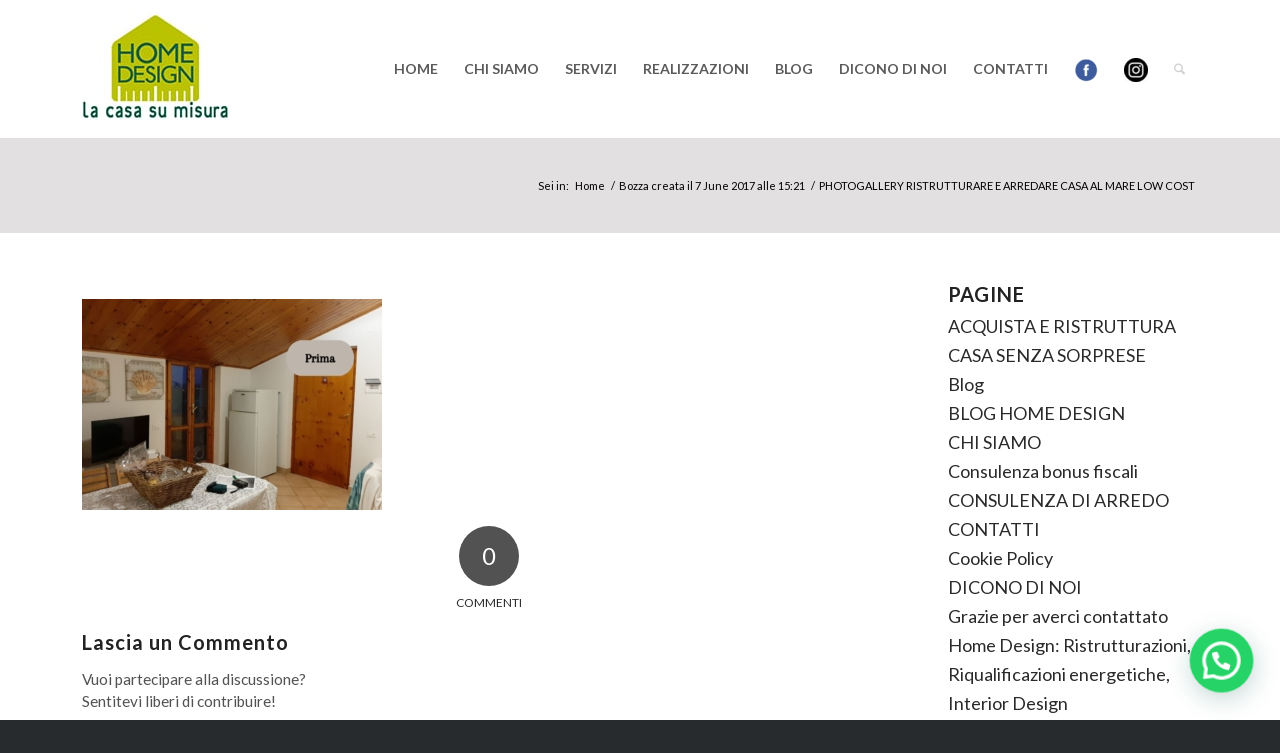

--- FILE ---
content_type: text/html; charset=UTF-8
request_url: https://www.homedesign-studio.it/ristrutturare-e-arredare-casa-al-mare-low-cost/ristrutturazione-casa-al-mare-bagno-dopo-e-dopo-home-design-ristrutturazioni-porto-recanati-cucina-prima/
body_size: 22637
content:
<!DOCTYPE html>
<html lang="it-IT" class="html_stretched responsive av-preloader-disabled  html_header_top html_logo_left html_main_nav_header html_menu_right html_custom html_header_sticky html_header_shrinking_disabled html_mobile_menu_phone html_header_searchicon html_content_align_center html_header_unstick_top_disabled html_header_stretch_disabled html_minimal_header html_av-submenu-hidden html_av-submenu-display-click html_av-overlay-full html_av-submenu-clone html_entry_id_6423 av-cookies-no-cookie-consent av-no-preview av-default-lightbox html_text_menu_active av-mobile-menu-switch-default">
<head>
<meta charset="UTF-8" />


<!-- mobile setting -->
<meta name="viewport" content="width=device-width, initial-scale=1">

<!-- Scripts/CSS and wp_head hook -->
<meta name='robots' content='index, follow, max-image-preview:large, max-snippet:-1, max-video-preview:-1' />

            <script data-no-defer="1" data-ezscrex="false" data-cfasync="false" data-pagespeed-no-defer data-cookieconsent="ignore">
                var ctPublicFunctions = {"_ajax_nonce":"3fc9ca2875","_rest_nonce":"3925d2f645","_ajax_url":"\/wp-admin\/admin-ajax.php","_rest_url":"https:\/\/www.homedesign-studio.it\/wp-json\/","data__cookies_type":"none","data__ajax_type":"rest","data__bot_detector_enabled":"1","data__frontend_data_log_enabled":1,"cookiePrefix":"","wprocket_detected":true,"host_url":"www.homedesign-studio.it","text__ee_click_to_select":"Click to select the whole data","text__ee_original_email":"The complete one is","text__ee_got_it":"Got it","text__ee_blocked":"Blocked","text__ee_cannot_connect":"Cannot connect","text__ee_cannot_decode":"Can not decode email. Unknown reason","text__ee_email_decoder":"CleanTalk email decoder","text__ee_wait_for_decoding":"The magic is on the way!","text__ee_decoding_process":"Please wait a few seconds while we decode the contact data."}
            </script>
        
            <script data-no-defer="1" data-ezscrex="false" data-cfasync="false" data-pagespeed-no-defer data-cookieconsent="ignore">
                var ctPublic = {"_ajax_nonce":"3fc9ca2875","settings__forms__check_internal":"0","settings__forms__check_external":"0","settings__forms__force_protection":"0","settings__forms__search_test":"1","settings__forms__wc_add_to_cart":"0","settings__data__bot_detector_enabled":"1","settings__sfw__anti_crawler":0,"blog_home":"https:\/\/www.homedesign-studio.it\/","pixel__setting":"3","pixel__enabled":true,"pixel__url":null,"data__email_check_before_post":"1","data__email_check_exist_post":"1","data__cookies_type":"none","data__key_is_ok":true,"data__visible_fields_required":true,"wl_brandname":"Anti-Spam by CleanTalk","wl_brandname_short":"CleanTalk","ct_checkjs_key":"6848e1fa62e68b90d6ae9986f5974ee1fb803e391e934beccfd659aa48bfb4e2","emailEncoderPassKey":"003847133d909fcf751c650239ad4caa","bot_detector_forms_excluded":"W10=","advancedCacheExists":true,"varnishCacheExists":false,"wc_ajax_add_to_cart":false,"theRealPerson":{"phrases":{"trpHeading":"The Real Person Badge!","trpContent1":"The commenter acts as a real person and verified as not a bot.","trpContent2":" Anti-Spam by CleanTalk","trpContentLearnMore":"Learn more"},"trpContentLink":"https:\/\/cleantalk.org\/help\/the-real-person?utm_id=&amp;utm_term=&amp;utm_source=admin_side&amp;utm_medium=trp_badge&amp;utm_content=trp_badge_link_click&amp;utm_campaign=apbct_links","imgPersonUrl":"https:\/\/www.homedesign-studio.it\/wp-content\/plugins\/cleantalk-spam-protect\/css\/images\/real_user.svg","imgShieldUrl":"https:\/\/www.homedesign-studio.it\/wp-content\/plugins\/cleantalk-spam-protect\/css\/images\/shield.svg"}}
            </script>
        
	<!-- This site is optimized with the Yoast SEO plugin v26.8 - https://yoast.com/product/yoast-seo-wordpress/ -->
	<title>- Home Design: Ristrutturazioni, Interior Design, Riqualificazione energetica</title>
	<link rel="canonical" href="https://www.homedesign-studio.it/ristrutturare-e-arredare-casa-al-mare-low-cost/ristrutturazione-casa-al-mare-bagno-dopo-e-dopo-home-design-ristrutturazioni-porto-recanati-cucina-prima/" />
	<meta property="og:locale" content="it_IT" />
	<meta property="og:type" content="article" />
	<meta property="og:title" content="- Home Design: Ristrutturazioni, Interior Design, Riqualificazione energetica" />
	<meta property="og:url" content="https://www.homedesign-studio.it/ristrutturare-e-arredare-casa-al-mare-low-cost/ristrutturazione-casa-al-mare-bagno-dopo-e-dopo-home-design-ristrutturazioni-porto-recanati-cucina-prima/" />
	<meta property="og:site_name" content="Home Design: Ristrutturazioni, Interior Design, Riqualificazione energetica" />
	<meta property="article:modified_time" content="2024-03-01T08:47:00+00:00" />
	<meta property="og:image" content="https://www.homedesign-studio.it/ristrutturare-e-arredare-casa-al-mare-low-cost/ristrutturazione-casa-al-mare-bagno-dopo-e-dopo-home-design-ristrutturazioni-porto-recanati-cucina-prima" />
	<meta property="og:image:width" content="1030" />
	<meta property="og:image:height" content="726" />
	<meta property="og:image:type" content="image/jpeg" />
	<script type="application/ld+json" class="yoast-schema-graph">{"@context":"https://schema.org","@graph":[{"@type":"WebPage","@id":"https://www.homedesign-studio.it/ristrutturare-e-arredare-casa-al-mare-low-cost/ristrutturazione-casa-al-mare-bagno-dopo-e-dopo-home-design-ristrutturazioni-porto-recanati-cucina-prima/","url":"https://www.homedesign-studio.it/ristrutturare-e-arredare-casa-al-mare-low-cost/ristrutturazione-casa-al-mare-bagno-dopo-e-dopo-home-design-ristrutturazioni-porto-recanati-cucina-prima/","name":"- Home Design: Ristrutturazioni, Interior Design, Riqualificazione energetica","isPartOf":{"@id":"https://www.homedesign-studio.it/#website"},"primaryImageOfPage":{"@id":"https://www.homedesign-studio.it/ristrutturare-e-arredare-casa-al-mare-low-cost/ristrutturazione-casa-al-mare-bagno-dopo-e-dopo-home-design-ristrutturazioni-porto-recanati-cucina-prima/#primaryimage"},"image":{"@id":"https://www.homedesign-studio.it/ristrutturare-e-arredare-casa-al-mare-low-cost/ristrutturazione-casa-al-mare-bagno-dopo-e-dopo-home-design-ristrutturazioni-porto-recanati-cucina-prima/#primaryimage"},"thumbnailUrl":"https://www.homedesign-studio.it/wp-content/uploads/2024/03/Ristrutturazione-casa-al-mare-bagno-Dopo-e-dopo-Home-Design-Ristrutturazioni-Porto-Recanati-cucina-prima-.jpg","datePublished":"2024-03-01T08:43:33+00:00","dateModified":"2024-03-01T08:47:00+00:00","breadcrumb":{"@id":"https://www.homedesign-studio.it/ristrutturare-e-arredare-casa-al-mare-low-cost/ristrutturazione-casa-al-mare-bagno-dopo-e-dopo-home-design-ristrutturazioni-porto-recanati-cucina-prima/#breadcrumb"},"inLanguage":"it-IT","potentialAction":[{"@type":"ReadAction","target":["https://www.homedesign-studio.it/ristrutturare-e-arredare-casa-al-mare-low-cost/ristrutturazione-casa-al-mare-bagno-dopo-e-dopo-home-design-ristrutturazioni-porto-recanati-cucina-prima/"]}]},{"@type":"ImageObject","inLanguage":"it-IT","@id":"https://www.homedesign-studio.it/ristrutturare-e-arredare-casa-al-mare-low-cost/ristrutturazione-casa-al-mare-bagno-dopo-e-dopo-home-design-ristrutturazioni-porto-recanati-cucina-prima/#primaryimage","url":"https://www.homedesign-studio.it/wp-content/uploads/2024/03/Ristrutturazione-casa-al-mare-bagno-Dopo-e-dopo-Home-Design-Ristrutturazioni-Porto-Recanati-cucina-prima-.jpg","contentUrl":"https://www.homedesign-studio.it/wp-content/uploads/2024/03/Ristrutturazione-casa-al-mare-bagno-Dopo-e-dopo-Home-Design-Ristrutturazioni-Porto-Recanati-cucina-prima-.jpg","width":1030,"height":726},{"@type":"BreadcrumbList","@id":"https://www.homedesign-studio.it/ristrutturare-e-arredare-casa-al-mare-low-cost/ristrutturazione-casa-al-mare-bagno-dopo-e-dopo-home-design-ristrutturazioni-porto-recanati-cucina-prima/#breadcrumb","itemListElement":[{"@type":"ListItem","position":1,"name":"Home","item":"https://www.homedesign-studio.it/"},{"@type":"ListItem","position":2,"name":"PHOTOGALLERY RISTRUTTURARE E ARREDARE CASA AL MARE LOW COST","item":"https://www.homedesign-studio.it/ristrutturare-e-arredare-casa-al-mare-low-cost/"}]},{"@type":"WebSite","@id":"https://www.homedesign-studio.it/#website","url":"https://www.homedesign-studio.it/","name":"Home Design: Ristrutturazioni, Interior Design, Riqualificazione energetica","description":"Ristrutturazioni, Interior Design, Riqualificazione energetica","publisher":{"@id":"https://www.homedesign-studio.it/#organization"},"potentialAction":[{"@type":"SearchAction","target":{"@type":"EntryPoint","urlTemplate":"https://www.homedesign-studio.it/?s={search_term_string}"},"query-input":{"@type":"PropertyValueSpecification","valueRequired":true,"valueName":"search_term_string"}}],"inLanguage":"it-IT"},{"@type":"Organization","@id":"https://www.homedesign-studio.it/#organization","name":"Home Design","url":"https://www.homedesign-studio.it/","logo":{"@type":"ImageObject","inLanguage":"it-IT","@id":"https://www.homedesign-studio.it/#/schema/logo/image/","url":"https://www.homedesign-studio.it/wp-content/uploads/2020/03/logo_home_design2020.png","contentUrl":"https://www.homedesign-studio.it/wp-content/uploads/2020/03/logo_home_design2020.png","width":300,"height":110,"caption":"Home Design"},"image":{"@id":"https://www.homedesign-studio.it/#/schema/logo/image/"}}]}</script>
	<!-- / Yoast SEO plugin. -->


<link rel='dns-prefetch' href='//fd.cleantalk.org' />
<link rel='dns-prefetch' href='//ajax.googleapis.com' />
<link rel='dns-prefetch' href='//use.fontawesome.com' />

<link rel="alternate" type="application/rss+xml" title="Home Design: Ristrutturazioni, Interior Design, Riqualificazione energetica &raquo; Feed" href="https://www.homedesign-studio.it/feed/" />
<link rel="alternate" type="application/rss+xml" title="Home Design: Ristrutturazioni, Interior Design, Riqualificazione energetica &raquo; Feed dei commenti" href="https://www.homedesign-studio.it/comments/feed/" />
<link rel="alternate" type="application/rss+xml" title="Home Design: Ristrutturazioni, Interior Design, Riqualificazione energetica &raquo;  Feed dei commenti" href="https://www.homedesign-studio.it/ristrutturare-e-arredare-casa-al-mare-low-cost/ristrutturazione-casa-al-mare-bagno-dopo-e-dopo-home-design-ristrutturazioni-porto-recanati-cucina-prima/feed/" />
<link rel="alternate" title="oEmbed (JSON)" type="application/json+oembed" href="https://www.homedesign-studio.it/wp-json/oembed/1.0/embed?url=https%3A%2F%2Fwww.homedesign-studio.it%2Fristrutturare-e-arredare-casa-al-mare-low-cost%2Fristrutturazione-casa-al-mare-bagno-dopo-e-dopo-home-design-ristrutturazioni-porto-recanati-cucina-prima%2F" />
<link rel="alternate" title="oEmbed (XML)" type="text/xml+oembed" href="https://www.homedesign-studio.it/wp-json/oembed/1.0/embed?url=https%3A%2F%2Fwww.homedesign-studio.it%2Fristrutturare-e-arredare-casa-al-mare-low-cost%2Fristrutturazione-casa-al-mare-bagno-dopo-e-dopo-home-design-ristrutturazioni-porto-recanati-cucina-prima%2F&#038;format=xml" />

<!-- google webfont font replacement -->

			<script type='text/javascript'>

				(function() {

					/*	check if webfonts are disabled by user setting via cookie - or user must opt in.	*/
					var html = document.getElementsByTagName('html')[0];
					var cookie_check = html.className.indexOf('av-cookies-needs-opt-in') >= 0 || html.className.indexOf('av-cookies-can-opt-out') >= 0;
					var allow_continue = true;
					var silent_accept_cookie = html.className.indexOf('av-cookies-user-silent-accept') >= 0;

					if( cookie_check && ! silent_accept_cookie )
					{
						if( ! document.cookie.match(/aviaCookieConsent/) || html.className.indexOf('av-cookies-session-refused') >= 0 )
						{
							allow_continue = false;
						}
						else
						{
							if( ! document.cookie.match(/aviaPrivacyRefuseCookiesHideBar/) )
							{
								allow_continue = false;
							}
							else if( ! document.cookie.match(/aviaPrivacyEssentialCookiesEnabled/) )
							{
								allow_continue = false;
							}
							else if( document.cookie.match(/aviaPrivacyGoogleWebfontsDisabled/) )
							{
								allow_continue = false;
							}
						}
					}

					if( allow_continue )
					{
						var f = document.createElement('link');

						f.type 	= 'text/css';
						f.rel 	= 'stylesheet';
						f.href 	= 'https://fonts.googleapis.com/css?family=Lato:300,400,700&display=auto';
						f.id 	= 'avia-google-webfont';

						document.getElementsByTagName('head')[0].appendChild(f);
					}
				})();

			</script>
			<style id='wp-img-auto-sizes-contain-inline-css' type='text/css'>
img:is([sizes=auto i],[sizes^="auto," i]){contain-intrinsic-size:3000px 1500px}
/*# sourceURL=wp-img-auto-sizes-contain-inline-css */
</style>
<link rel='stylesheet' id='avia-grid-css' href='https://www.homedesign-studio.it/wp-content/themes/enfold/css/grid.css?ver=7.1.1' type='text/css' media='all' />
<link rel='stylesheet' id='avia-base-css' href='https://www.homedesign-studio.it/wp-content/themes/enfold/css/base.css?ver=7.1.1' type='text/css' media='all' />
<link rel='stylesheet' id='avia-layout-css' href='https://www.homedesign-studio.it/wp-content/themes/enfold/css/layout.css?ver=7.1.1' type='text/css' media='all' />
<link rel='stylesheet' id='avia-module-blog-css' href='https://www.homedesign-studio.it/wp-content/themes/enfold/config-templatebuilder/avia-shortcodes/blog/blog.css?ver=7.1.1' type='text/css' media='all' />
<link rel='stylesheet' id='avia-module-postslider-css' href='https://www.homedesign-studio.it/wp-content/themes/enfold/config-templatebuilder/avia-shortcodes/postslider/postslider.css?ver=7.1.1' type='text/css' media='all' />
<link rel='stylesheet' id='avia-module-button-css' href='https://www.homedesign-studio.it/wp-content/themes/enfold/config-templatebuilder/avia-shortcodes/buttons/buttons.css?ver=7.1.1' type='text/css' media='all' />
<link rel='stylesheet' id='avia-module-buttonrow-css' href='https://www.homedesign-studio.it/wp-content/themes/enfold/config-templatebuilder/avia-shortcodes/buttonrow/buttonrow.css?ver=7.1.1' type='text/css' media='all' />
<link rel='stylesheet' id='avia-module-comments-css' href='https://www.homedesign-studio.it/wp-content/themes/enfold/config-templatebuilder/avia-shortcodes/comments/comments.css?ver=7.1.1' type='text/css' media='all' />
<link rel='stylesheet' id='avia-module-contact-css' href='https://www.homedesign-studio.it/wp-content/themes/enfold/config-templatebuilder/avia-shortcodes/contact/contact.css?ver=7.1.1' type='text/css' media='all' />
<link rel='stylesheet' id='avia-module-slideshow-css' href='https://www.homedesign-studio.it/wp-content/themes/enfold/config-templatebuilder/avia-shortcodes/slideshow/slideshow.css?ver=7.1.1' type='text/css' media='all' />
<link rel='stylesheet' id='avia-module-gallery-css' href='https://www.homedesign-studio.it/wp-content/themes/enfold/config-templatebuilder/avia-shortcodes/gallery/gallery.css?ver=7.1.1' type='text/css' media='all' />
<link rel='stylesheet' id='avia-module-gallery-hor-css' href='https://www.homedesign-studio.it/wp-content/themes/enfold/config-templatebuilder/avia-shortcodes/gallery_horizontal/gallery_horizontal.css?ver=7.1.1' type='text/css' media='all' />
<link rel='stylesheet' id='avia-module-gridrow-css' href='https://www.homedesign-studio.it/wp-content/themes/enfold/config-templatebuilder/avia-shortcodes/grid_row/grid_row.css?ver=7.1.1' type='text/css' media='all' />
<link rel='stylesheet' id='avia-module-heading-css' href='https://www.homedesign-studio.it/wp-content/themes/enfold/config-templatebuilder/avia-shortcodes/heading/heading.css?ver=7.1.1' type='text/css' media='all' />
<link rel='stylesheet' id='avia-module-hr-css' href='https://www.homedesign-studio.it/wp-content/themes/enfold/config-templatebuilder/avia-shortcodes/hr/hr.css?ver=7.1.1' type='text/css' media='all' />
<link rel='stylesheet' id='avia-module-icon-css' href='https://www.homedesign-studio.it/wp-content/themes/enfold/config-templatebuilder/avia-shortcodes/icon/icon.css?ver=7.1.1' type='text/css' media='all' />
<link rel='stylesheet' id='avia-module-iconbox-css' href='https://www.homedesign-studio.it/wp-content/themes/enfold/config-templatebuilder/avia-shortcodes/iconbox/iconbox.css?ver=7.1.1' type='text/css' media='all' />
<link rel='stylesheet' id='avia-module-iconlist-css' href='https://www.homedesign-studio.it/wp-content/themes/enfold/config-templatebuilder/avia-shortcodes/iconlist/iconlist.css?ver=7.1.1' type='text/css' media='all' />
<link rel='stylesheet' id='avia-module-image-css' href='https://www.homedesign-studio.it/wp-content/themes/enfold/config-templatebuilder/avia-shortcodes/image/image.css?ver=7.1.1' type='text/css' media='all' />
<link rel='stylesheet' id='avia-module-masonry-css' href='https://www.homedesign-studio.it/wp-content/themes/enfold/config-templatebuilder/avia-shortcodes/masonry_entries/masonry_entries.css?ver=7.1.1' type='text/css' media='all' />
<link rel='stylesheet' id='avia-siteloader-css' href='https://www.homedesign-studio.it/wp-content/themes/enfold/css/avia-snippet-site-preloader.css?ver=7.1.1' type='text/css' media='all' />
<link rel='stylesheet' id='avia-module-slideshow-fullsize-css' href='https://www.homedesign-studio.it/wp-content/themes/enfold/config-templatebuilder/avia-shortcodes/slideshow_fullsize/slideshow_fullsize.css?ver=7.1.1' type='text/css' media='all' />
<link rel='stylesheet' id='avia-module-slideshow-fullscreen-css' href='https://www.homedesign-studio.it/wp-content/themes/enfold/config-templatebuilder/avia-shortcodes/slideshow_fullscreen/slideshow_fullscreen.css?ver=7.1.1' type='text/css' media='all' />
<link rel='stylesheet' id='avia-module-social-css' href='https://www.homedesign-studio.it/wp-content/themes/enfold/config-templatebuilder/avia-shortcodes/social_share/social_share.css?ver=7.1.1' type='text/css' media='all' />
<link rel='stylesheet' id='avia-module-tabs-css' href='https://www.homedesign-studio.it/wp-content/themes/enfold/config-templatebuilder/avia-shortcodes/tabs/tabs.css?ver=7.1.1' type='text/css' media='all' />
<link rel='stylesheet' id='avia-module-toggles-css' href='https://www.homedesign-studio.it/wp-content/themes/enfold/config-templatebuilder/avia-shortcodes/toggles/toggles.css?ver=7.1.1' type='text/css' media='all' />
<link rel='stylesheet' id='avia-module-video-css' href='https://www.homedesign-studio.it/wp-content/themes/enfold/config-templatebuilder/avia-shortcodes/video/video.css?ver=7.1.1' type='text/css' media='all' />
<style id='wp-emoji-styles-inline-css' type='text/css'>

	img.wp-smiley, img.emoji {
		display: inline !important;
		border: none !important;
		box-shadow: none !important;
		height: 1em !important;
		width: 1em !important;
		margin: 0 0.07em !important;
		vertical-align: -0.1em !important;
		background: none !important;
		padding: 0 !important;
	}
/*# sourceURL=wp-emoji-styles-inline-css */
</style>
<link rel='stylesheet' id='wp-block-library-css' href='https://www.homedesign-studio.it/wp-includes/css/dist/block-library/style.min.css?ver=6.9' type='text/css' media='all' />
<style id='global-styles-inline-css' type='text/css'>
:root{--wp--preset--aspect-ratio--square: 1;--wp--preset--aspect-ratio--4-3: 4/3;--wp--preset--aspect-ratio--3-4: 3/4;--wp--preset--aspect-ratio--3-2: 3/2;--wp--preset--aspect-ratio--2-3: 2/3;--wp--preset--aspect-ratio--16-9: 16/9;--wp--preset--aspect-ratio--9-16: 9/16;--wp--preset--color--black: #000000;--wp--preset--color--cyan-bluish-gray: #abb8c3;--wp--preset--color--white: #ffffff;--wp--preset--color--pale-pink: #f78da7;--wp--preset--color--vivid-red: #cf2e2e;--wp--preset--color--luminous-vivid-orange: #ff6900;--wp--preset--color--luminous-vivid-amber: #fcb900;--wp--preset--color--light-green-cyan: #7bdcb5;--wp--preset--color--vivid-green-cyan: #00d084;--wp--preset--color--pale-cyan-blue: #8ed1fc;--wp--preset--color--vivid-cyan-blue: #0693e3;--wp--preset--color--vivid-purple: #9b51e0;--wp--preset--color--metallic-red: #b02b2c;--wp--preset--color--maximum-yellow-red: #edae44;--wp--preset--color--yellow-sun: #eeee22;--wp--preset--color--palm-leaf: #83a846;--wp--preset--color--aero: #7bb0e7;--wp--preset--color--old-lavender: #745f7e;--wp--preset--color--steel-teal: #5f8789;--wp--preset--color--raspberry-pink: #d65799;--wp--preset--color--medium-turquoise: #4ecac2;--wp--preset--gradient--vivid-cyan-blue-to-vivid-purple: linear-gradient(135deg,rgb(6,147,227) 0%,rgb(155,81,224) 100%);--wp--preset--gradient--light-green-cyan-to-vivid-green-cyan: linear-gradient(135deg,rgb(122,220,180) 0%,rgb(0,208,130) 100%);--wp--preset--gradient--luminous-vivid-amber-to-luminous-vivid-orange: linear-gradient(135deg,rgb(252,185,0) 0%,rgb(255,105,0) 100%);--wp--preset--gradient--luminous-vivid-orange-to-vivid-red: linear-gradient(135deg,rgb(255,105,0) 0%,rgb(207,46,46) 100%);--wp--preset--gradient--very-light-gray-to-cyan-bluish-gray: linear-gradient(135deg,rgb(238,238,238) 0%,rgb(169,184,195) 100%);--wp--preset--gradient--cool-to-warm-spectrum: linear-gradient(135deg,rgb(74,234,220) 0%,rgb(151,120,209) 20%,rgb(207,42,186) 40%,rgb(238,44,130) 60%,rgb(251,105,98) 80%,rgb(254,248,76) 100%);--wp--preset--gradient--blush-light-purple: linear-gradient(135deg,rgb(255,206,236) 0%,rgb(152,150,240) 100%);--wp--preset--gradient--blush-bordeaux: linear-gradient(135deg,rgb(254,205,165) 0%,rgb(254,45,45) 50%,rgb(107,0,62) 100%);--wp--preset--gradient--luminous-dusk: linear-gradient(135deg,rgb(255,203,112) 0%,rgb(199,81,192) 50%,rgb(65,88,208) 100%);--wp--preset--gradient--pale-ocean: linear-gradient(135deg,rgb(255,245,203) 0%,rgb(182,227,212) 50%,rgb(51,167,181) 100%);--wp--preset--gradient--electric-grass: linear-gradient(135deg,rgb(202,248,128) 0%,rgb(113,206,126) 100%);--wp--preset--gradient--midnight: linear-gradient(135deg,rgb(2,3,129) 0%,rgb(40,116,252) 100%);--wp--preset--font-size--small: 1rem;--wp--preset--font-size--medium: 1.125rem;--wp--preset--font-size--large: 1.75rem;--wp--preset--font-size--x-large: clamp(1.75rem, 3vw, 2.25rem);--wp--preset--spacing--20: 0.44rem;--wp--preset--spacing--30: 0.67rem;--wp--preset--spacing--40: 1rem;--wp--preset--spacing--50: 1.5rem;--wp--preset--spacing--60: 2.25rem;--wp--preset--spacing--70: 3.38rem;--wp--preset--spacing--80: 5.06rem;--wp--preset--shadow--natural: 6px 6px 9px rgba(0, 0, 0, 0.2);--wp--preset--shadow--deep: 12px 12px 50px rgba(0, 0, 0, 0.4);--wp--preset--shadow--sharp: 6px 6px 0px rgba(0, 0, 0, 0.2);--wp--preset--shadow--outlined: 6px 6px 0px -3px rgb(255, 255, 255), 6px 6px rgb(0, 0, 0);--wp--preset--shadow--crisp: 6px 6px 0px rgb(0, 0, 0);}:root { --wp--style--global--content-size: 800px;--wp--style--global--wide-size: 1130px; }:where(body) { margin: 0; }.wp-site-blocks > .alignleft { float: left; margin-right: 2em; }.wp-site-blocks > .alignright { float: right; margin-left: 2em; }.wp-site-blocks > .aligncenter { justify-content: center; margin-left: auto; margin-right: auto; }:where(.is-layout-flex){gap: 0.5em;}:where(.is-layout-grid){gap: 0.5em;}.is-layout-flow > .alignleft{float: left;margin-inline-start: 0;margin-inline-end: 2em;}.is-layout-flow > .alignright{float: right;margin-inline-start: 2em;margin-inline-end: 0;}.is-layout-flow > .aligncenter{margin-left: auto !important;margin-right: auto !important;}.is-layout-constrained > .alignleft{float: left;margin-inline-start: 0;margin-inline-end: 2em;}.is-layout-constrained > .alignright{float: right;margin-inline-start: 2em;margin-inline-end: 0;}.is-layout-constrained > .aligncenter{margin-left: auto !important;margin-right: auto !important;}.is-layout-constrained > :where(:not(.alignleft):not(.alignright):not(.alignfull)){max-width: var(--wp--style--global--content-size);margin-left: auto !important;margin-right: auto !important;}.is-layout-constrained > .alignwide{max-width: var(--wp--style--global--wide-size);}body .is-layout-flex{display: flex;}.is-layout-flex{flex-wrap: wrap;align-items: center;}.is-layout-flex > :is(*, div){margin: 0;}body .is-layout-grid{display: grid;}.is-layout-grid > :is(*, div){margin: 0;}body{padding-top: 0px;padding-right: 0px;padding-bottom: 0px;padding-left: 0px;}a:where(:not(.wp-element-button)){text-decoration: underline;}:root :where(.wp-element-button, .wp-block-button__link){background-color: #32373c;border-width: 0;color: #fff;font-family: inherit;font-size: inherit;font-style: inherit;font-weight: inherit;letter-spacing: inherit;line-height: inherit;padding-top: calc(0.667em + 2px);padding-right: calc(1.333em + 2px);padding-bottom: calc(0.667em + 2px);padding-left: calc(1.333em + 2px);text-decoration: none;text-transform: inherit;}.has-black-color{color: var(--wp--preset--color--black) !important;}.has-cyan-bluish-gray-color{color: var(--wp--preset--color--cyan-bluish-gray) !important;}.has-white-color{color: var(--wp--preset--color--white) !important;}.has-pale-pink-color{color: var(--wp--preset--color--pale-pink) !important;}.has-vivid-red-color{color: var(--wp--preset--color--vivid-red) !important;}.has-luminous-vivid-orange-color{color: var(--wp--preset--color--luminous-vivid-orange) !important;}.has-luminous-vivid-amber-color{color: var(--wp--preset--color--luminous-vivid-amber) !important;}.has-light-green-cyan-color{color: var(--wp--preset--color--light-green-cyan) !important;}.has-vivid-green-cyan-color{color: var(--wp--preset--color--vivid-green-cyan) !important;}.has-pale-cyan-blue-color{color: var(--wp--preset--color--pale-cyan-blue) !important;}.has-vivid-cyan-blue-color{color: var(--wp--preset--color--vivid-cyan-blue) !important;}.has-vivid-purple-color{color: var(--wp--preset--color--vivid-purple) !important;}.has-metallic-red-color{color: var(--wp--preset--color--metallic-red) !important;}.has-maximum-yellow-red-color{color: var(--wp--preset--color--maximum-yellow-red) !important;}.has-yellow-sun-color{color: var(--wp--preset--color--yellow-sun) !important;}.has-palm-leaf-color{color: var(--wp--preset--color--palm-leaf) !important;}.has-aero-color{color: var(--wp--preset--color--aero) !important;}.has-old-lavender-color{color: var(--wp--preset--color--old-lavender) !important;}.has-steel-teal-color{color: var(--wp--preset--color--steel-teal) !important;}.has-raspberry-pink-color{color: var(--wp--preset--color--raspberry-pink) !important;}.has-medium-turquoise-color{color: var(--wp--preset--color--medium-turquoise) !important;}.has-black-background-color{background-color: var(--wp--preset--color--black) !important;}.has-cyan-bluish-gray-background-color{background-color: var(--wp--preset--color--cyan-bluish-gray) !important;}.has-white-background-color{background-color: var(--wp--preset--color--white) !important;}.has-pale-pink-background-color{background-color: var(--wp--preset--color--pale-pink) !important;}.has-vivid-red-background-color{background-color: var(--wp--preset--color--vivid-red) !important;}.has-luminous-vivid-orange-background-color{background-color: var(--wp--preset--color--luminous-vivid-orange) !important;}.has-luminous-vivid-amber-background-color{background-color: var(--wp--preset--color--luminous-vivid-amber) !important;}.has-light-green-cyan-background-color{background-color: var(--wp--preset--color--light-green-cyan) !important;}.has-vivid-green-cyan-background-color{background-color: var(--wp--preset--color--vivid-green-cyan) !important;}.has-pale-cyan-blue-background-color{background-color: var(--wp--preset--color--pale-cyan-blue) !important;}.has-vivid-cyan-blue-background-color{background-color: var(--wp--preset--color--vivid-cyan-blue) !important;}.has-vivid-purple-background-color{background-color: var(--wp--preset--color--vivid-purple) !important;}.has-metallic-red-background-color{background-color: var(--wp--preset--color--metallic-red) !important;}.has-maximum-yellow-red-background-color{background-color: var(--wp--preset--color--maximum-yellow-red) !important;}.has-yellow-sun-background-color{background-color: var(--wp--preset--color--yellow-sun) !important;}.has-palm-leaf-background-color{background-color: var(--wp--preset--color--palm-leaf) !important;}.has-aero-background-color{background-color: var(--wp--preset--color--aero) !important;}.has-old-lavender-background-color{background-color: var(--wp--preset--color--old-lavender) !important;}.has-steel-teal-background-color{background-color: var(--wp--preset--color--steel-teal) !important;}.has-raspberry-pink-background-color{background-color: var(--wp--preset--color--raspberry-pink) !important;}.has-medium-turquoise-background-color{background-color: var(--wp--preset--color--medium-turquoise) !important;}.has-black-border-color{border-color: var(--wp--preset--color--black) !important;}.has-cyan-bluish-gray-border-color{border-color: var(--wp--preset--color--cyan-bluish-gray) !important;}.has-white-border-color{border-color: var(--wp--preset--color--white) !important;}.has-pale-pink-border-color{border-color: var(--wp--preset--color--pale-pink) !important;}.has-vivid-red-border-color{border-color: var(--wp--preset--color--vivid-red) !important;}.has-luminous-vivid-orange-border-color{border-color: var(--wp--preset--color--luminous-vivid-orange) !important;}.has-luminous-vivid-amber-border-color{border-color: var(--wp--preset--color--luminous-vivid-amber) !important;}.has-light-green-cyan-border-color{border-color: var(--wp--preset--color--light-green-cyan) !important;}.has-vivid-green-cyan-border-color{border-color: var(--wp--preset--color--vivid-green-cyan) !important;}.has-pale-cyan-blue-border-color{border-color: var(--wp--preset--color--pale-cyan-blue) !important;}.has-vivid-cyan-blue-border-color{border-color: var(--wp--preset--color--vivid-cyan-blue) !important;}.has-vivid-purple-border-color{border-color: var(--wp--preset--color--vivid-purple) !important;}.has-metallic-red-border-color{border-color: var(--wp--preset--color--metallic-red) !important;}.has-maximum-yellow-red-border-color{border-color: var(--wp--preset--color--maximum-yellow-red) !important;}.has-yellow-sun-border-color{border-color: var(--wp--preset--color--yellow-sun) !important;}.has-palm-leaf-border-color{border-color: var(--wp--preset--color--palm-leaf) !important;}.has-aero-border-color{border-color: var(--wp--preset--color--aero) !important;}.has-old-lavender-border-color{border-color: var(--wp--preset--color--old-lavender) !important;}.has-steel-teal-border-color{border-color: var(--wp--preset--color--steel-teal) !important;}.has-raspberry-pink-border-color{border-color: var(--wp--preset--color--raspberry-pink) !important;}.has-medium-turquoise-border-color{border-color: var(--wp--preset--color--medium-turquoise) !important;}.has-vivid-cyan-blue-to-vivid-purple-gradient-background{background: var(--wp--preset--gradient--vivid-cyan-blue-to-vivid-purple) !important;}.has-light-green-cyan-to-vivid-green-cyan-gradient-background{background: var(--wp--preset--gradient--light-green-cyan-to-vivid-green-cyan) !important;}.has-luminous-vivid-amber-to-luminous-vivid-orange-gradient-background{background: var(--wp--preset--gradient--luminous-vivid-amber-to-luminous-vivid-orange) !important;}.has-luminous-vivid-orange-to-vivid-red-gradient-background{background: var(--wp--preset--gradient--luminous-vivid-orange-to-vivid-red) !important;}.has-very-light-gray-to-cyan-bluish-gray-gradient-background{background: var(--wp--preset--gradient--very-light-gray-to-cyan-bluish-gray) !important;}.has-cool-to-warm-spectrum-gradient-background{background: var(--wp--preset--gradient--cool-to-warm-spectrum) !important;}.has-blush-light-purple-gradient-background{background: var(--wp--preset--gradient--blush-light-purple) !important;}.has-blush-bordeaux-gradient-background{background: var(--wp--preset--gradient--blush-bordeaux) !important;}.has-luminous-dusk-gradient-background{background: var(--wp--preset--gradient--luminous-dusk) !important;}.has-pale-ocean-gradient-background{background: var(--wp--preset--gradient--pale-ocean) !important;}.has-electric-grass-gradient-background{background: var(--wp--preset--gradient--electric-grass) !important;}.has-midnight-gradient-background{background: var(--wp--preset--gradient--midnight) !important;}.has-small-font-size{font-size: var(--wp--preset--font-size--small) !important;}.has-medium-font-size{font-size: var(--wp--preset--font-size--medium) !important;}.has-large-font-size{font-size: var(--wp--preset--font-size--large) !important;}.has-x-large-font-size{font-size: var(--wp--preset--font-size--x-large) !important;}
/*# sourceURL=global-styles-inline-css */
</style>

<style id='font-awesome-svg-styles-default-inline-css' type='text/css'>
.svg-inline--fa {
  display: inline-block;
  height: 1em;
  overflow: visible;
  vertical-align: -.125em;
}
/*# sourceURL=font-awesome-svg-styles-default-inline-css */
</style>
<link rel='stylesheet' id='font-awesome-svg-styles-css' href='https://www.homedesign-studio.it/wp-content/uploads/font-awesome/v6.2.0/css/svg-with-js.css' type='text/css' media='all' />
<style id='font-awesome-svg-styles-inline-css' type='text/css'>
   .wp-block-font-awesome-icon svg::before,
   .wp-rich-text-font-awesome-icon svg::before {content: unset;}
/*# sourceURL=font-awesome-svg-styles-inline-css */
</style>
<link rel='stylesheet' id='cleantalk-public-css-css' href='https://www.homedesign-studio.it/wp-content/plugins/cleantalk-spam-protect/css/cleantalk-public.min.css?ver=6.70.1_1766561790' type='text/css' media='all' />
<link rel='stylesheet' id='cleantalk-email-decoder-css-css' href='https://www.homedesign-studio.it/wp-content/plugins/cleantalk-spam-protect/css/cleantalk-email-decoder.min.css?ver=6.70.1_1766561790' type='text/css' media='all' />
<link rel='stylesheet' id='cleantalk-trp-css-css' href='https://www.homedesign-studio.it/wp-content/plugins/cleantalk-spam-protect/css/cleantalk-trp.min.css?ver=6.70.1_1766561790' type='text/css' media='all' />
<link rel='stylesheet' id='wpsm_colorbox-font-awesome-front-css' href='https://www.homedesign-studio.it/wp-content/plugins/colorbox-panels/assets/css/font-awesome/css/font-awesome.min.css?ver=6.9' type='text/css' media='all' />
<link rel='stylesheet' id='wpsm_colorbox_bootstrap-front-css' href='https://www.homedesign-studio.it/wp-content/plugins/colorbox-panels/assets/css/bootstrap-front.css?ver=6.9' type='text/css' media='all' />
<link rel='stylesheet' id='easy_testimonial_style-css' href='https://www.homedesign-studio.it/wp-content/plugins/easy-testimonials/include/assets/css/style.css?ver=6.9' type='text/css' media='all' />
<link rel='stylesheet' id='menu-image-css' href='https://www.homedesign-studio.it/wp-content/plugins/menu-image/includes/css/menu-image.css?ver=3.13' type='text/css' media='all' />
<link rel='stylesheet' id='dashicons-css' href='https://www.homedesign-studio.it/wp-includes/css/dashicons.min.css?ver=6.9' type='text/css' media='all' />
<link rel='stylesheet' id='wpsm_servicebox-font-awesome-front-css' href='https://www.homedesign-studio.it/wp-content/plugins/service-box/assets/css/font-awesome/css/font-awesome.min.css?ver=6.9' type='text/css' media='all' />
<link rel='stylesheet' id='wpsm_servicebox_bootstrap-front-css' href='https://www.homedesign-studio.it/wp-content/plugins/service-box/assets/css/bootstrap-front.css?ver=6.9' type='text/css' media='all' />
<link rel='stylesheet' id='wpsm_servicebox_owl-carousel-css-css' href='https://www.homedesign-studio.it/wp-content/plugins/service-box/assets/css/owl.carousel.min.css?ver=6.9' type='text/css' media='all' />
<link rel='stylesheet' id='avia-scs-css' href='https://www.homedesign-studio.it/wp-content/themes/enfold/css/shortcodes.css?ver=7.1.1' type='text/css' media='all' />
<link rel='stylesheet' id='avia-fold-unfold-css' href='https://www.homedesign-studio.it/wp-content/themes/enfold/css/avia-snippet-fold-unfold.css?ver=7.1.1' type='text/css' media='all' />
<link rel='stylesheet' id='avia-popup-css-css' href='https://www.homedesign-studio.it/wp-content/themes/enfold/js/aviapopup/magnific-popup.min.css?ver=7.1.1' type='text/css' media='screen' />
<link rel='stylesheet' id='avia-lightbox-css' href='https://www.homedesign-studio.it/wp-content/themes/enfold/css/avia-snippet-lightbox.css?ver=7.1.1' type='text/css' media='screen' />
<link rel='stylesheet' id='avia-widget-css-css' href='https://www.homedesign-studio.it/wp-content/themes/enfold/css/avia-snippet-widget.css?ver=7.1.1' type='text/css' media='screen' />
<link rel='stylesheet' id='avia-dynamic-css' href='https://www.homedesign-studio.it/wp-content/uploads/dynamic_avia/enfold_child.css?ver=6977140a0156e' type='text/css' media='all' />
<link rel='stylesheet' id='avia-custom-css' href='https://www.homedesign-studio.it/wp-content/themes/enfold/css/custom.css?ver=7.1.1' type='text/css' media='all' />
<link rel='stylesheet' id='avia-style-css' href='https://www.homedesign-studio.it/wp-content/themes/enfold-child/style.css?ver=7.1.1' type='text/css' media='all' />
<link rel='stylesheet' id='font-awesome-official-css' href='https://use.fontawesome.com/releases/v6.2.0/css/all.css' type='text/css' media='all' integrity="sha384-SOnAn/m2fVJCwnbEYgD4xzrPtvsXdElhOVvR8ND1YjB5nhGNwwf7nBQlhfAwHAZC" crossorigin="anonymous" />
<link rel='stylesheet' id='font-awesome-official-v4shim-css' href='https://use.fontawesome.com/releases/v6.2.0/css/v4-shims.css' type='text/css' media='all' integrity="sha384-MAgG0MNwzSXBbmOw4KK9yjMrRaUNSCk3WoZPkzVC1rmhXzerY4gqk/BLNYtdOFCO" crossorigin="anonymous" />
<script type="text/javascript" src="https://www.homedesign-studio.it/wp-includes/js/jquery/jquery.min.js?ver=3.7.1" id="jquery-core-js"></script>
<script type="text/javascript" src="https://www.homedesign-studio.it/wp-includes/js/jquery/jquery-migrate.min.js?ver=3.4.1" id="jquery-migrate-js"></script>
<script type="text/javascript" src="https://www.homedesign-studio.it/wp-content/plugins/cleantalk-spam-protect/js/apbct-public-bundle.min.js?ver=6.70.1_1766561790" id="apbct-public-bundle.min-js-js"></script>
<script type="text/javascript" src="https://fd.cleantalk.org/ct-bot-detector-wrapper.js?ver=6.70.1" id="ct_bot_detector-js" defer="defer" data-wp-strategy="defer"></script>
<script type="text/javascript" src="https://www.homedesign-studio.it/wp-content/plugins/colorbox-panels/assets/js/masonry.pkgd.min.js?ver=6.9" id="wpsm_colorbox_masnory-js"></script>
<script type="text/javascript" src="https://www.homedesign-studio.it/wp-content/plugins/colorbox-panels/assets/js/jcolumn.min.js?ver=6.9" id="wpsm_colorbox_height-js"></script>
<script type="text/javascript" src="https://www.homedesign-studio.it/wp-content/plugins/service-box/assets/js/owl.carousel.min.js?ver=1" id="wpsm_servicebox_owl.carousel.min.js-js"></script>
<script type="text/javascript" src="https://www.homedesign-studio.it/wp-content/themes/enfold/js/avia-js.js?ver=7.1.1" id="avia-js-js"></script>
<script type="text/javascript" src="https://www.homedesign-studio.it/wp-content/themes/enfold/js/avia-compat.js?ver=7.1.1" id="avia-compat-js"></script>
<script type="text/javascript" id="easy-testimonials-reveal-js-extra">
/* <![CDATA[ */
var easy_testimonials_reveal = {"show_less_text":"Show Less"};
//# sourceURL=easy-testimonials-reveal-js-extra
/* ]]> */
</script>
<script type="text/javascript" src="https://www.homedesign-studio.it/wp-content/plugins/easy-testimonials/include/assets/js/easy-testimonials-reveal.js?ver=6.9" id="easy-testimonials-reveal-js"></script>
<!-- Google Analytics Code Snippet By GA4WP --><script async src="https://www.googletagmanager.com/gtag/js?id=G-4XFCLZ5251"></script>
		<script>
		  window.dataLayer = window.dataLayer || [];
		  function gtag(){dataLayer.push(arguments);}
		  gtag('js', new Date());gtag("consent", "default", {
				ad_storage: "granted",
				analytics_storage: "granted",
				functionality_storage: "granted",
				personalization_storage: "granted",
				security_storage: "granted",
				wait_for_update: 2000, 
				});
				gtag("set", "ads_data_redaction", true);
				gtag("set", "url_passthrough", true);gtag('config', 'G-4XFCLZ5251', {'link_attribution': true,'anonymize_ip': true});</script> <!- end of Google Analytics Code Snippet by GA4WP--><link rel="https://api.w.org/" href="https://www.homedesign-studio.it/wp-json/" /><link rel="alternate" title="JSON" type="application/json" href="https://www.homedesign-studio.it/wp-json/wp/v2/media/6423" /><link rel="EditURI" type="application/rsd+xml" title="RSD" href="https://www.homedesign-studio.it/xmlrpc.php?rsd" />
<meta name="generator" content="WordPress 6.9" />
<link rel='shortlink' href='https://www.homedesign-studio.it/?p=6423' />
<style type="text/css" media="screen"></style><style type="text/css" media="screen">@media (max-width: 728px) {}</style><style type="text/css" media="screen">@media (max-width: 320px) {}</style>
<link rel="icon" href="https://www.homedesign-studio.it/wp-content/uploads/2020/01/favicon.png" type="image/png">
<!--[if lt IE 9]><script src="https://www.homedesign-studio.it/wp-content/themes/enfold/js/html5shiv.js"></script><![endif]--><link rel="profile" href="https://gmpg.org/xfn/11" />
<link rel="alternate" type="application/rss+xml" title="Home Design: Ristrutturazioni, Interior Design, Riqualificazione energetica RSS2 Feed" href="https://www.homedesign-studio.it/feed/" />
<link rel="pingback" href="https://www.homedesign-studio.it/xmlrpc.php" />

<style type='text/css' media='screen'>
 #top #header_main > .container, #top #header_main > .container .main_menu  .av-main-nav > li > a, #top #header_main #menu-item-shop .cart_dropdown_link{ height:138px; line-height: 138px; }
 .html_top_nav_header .av-logo-container{ height:138px;  }
 .html_header_top.html_header_sticky #top #wrap_all #main{ padding-top:136px; } 
</style>
<script type="text/javascript" src="https://app.legalblink.it/api/scripts/lb_cs.js"></script>
<script id="lb_cs" type="text/javascript">lb_cs("6611301e6ac7d9001a038541");</script><!-- Facebook Pixel Code -->
<script>
!function(f,b,e,v,n,t,s)
{if(f.fbq)return;n=f.fbq=function(){n.callMethod?
n.callMethod.apply(n,arguments):n.queue.push(arguments)};
if(!f._fbq)f._fbq=n;n.push=n;n.loaded=!0;n.version='2.0';
n.queue=[];t=b.createElement(e);t.async=!0;
t.src=v;s=b.getElementsByTagName(e)[0];
s.parentNode.insertBefore(t,s)}(window, document,'script',
'https://connect.facebook.net/en_US/fbevents.js');
fbq('init', '637329190619227');
fbq('track', 'PageView');
</script>
<noscript><img height="1" width="1" style="display:none"
src="https://www.facebook.com/tr?id=637329190619227&ev=PageView&noscript=1"
/></noscript>
<!-- End Facebook Pixel Code -->		<style type="text/css" id="wp-custom-css">
			element.style {
    max-height: 80px;
}

#scroll-top-link {  
    right: 35px !important;
    bottom: 140px !important;
}

#top .av_header_transparency #header_main, #top .av_header_transparency .avia-menu.av_menu_icon_beside {
    border-color: transparent;
    background-color: rgba(255, 255, 255, 0.85);
}
.header_color .sub_menu>ul>li>a, .header_color .sub_menu>div>ul>li>a, .header_color .main_menu ul:first-child > li > a, #top .header_color .main_menu .menu ul .current_page_item > a, #top .header_color .main_menu .menu ul .current-menu-item > a, #top .header_color .sub_menu li ul a {
    color: #5c5b5b;
}
#top .avia-slideshow-button {
    border-radius: 3px;
    text-transform: uppercase;
    padding: 15px 16px;
    display: inline-block;
    margin-top: 20px;
    text-decoration: none;
    font-weight: normal;
    font-size: 18px;
}
#top .av_header_transparency #header_meta {
    background: #ffffff;
    box-shadow: none;
    border-bottom: 1px solid rgba(255,255,255,0.25);
}

.phone-info span {
    display: inline-block;
    line-height: 1em;
    font-size: 15px;
}
.header_color .meta-color, .header_color .sidebar, .header_color .sidebar a, .header_color .minor-meta, .header_color .minor-meta a, .header_color .text-sep, .header_color blockquote, .header_color .post_nav a, .header_color .comment-text, .header_color .side-container-inner, .header_color .news-time, .header_color .pagination a, .header_color .pagination span, .header_color .tweet-text.avatar_no .tweet-time, #top .header_color .extra-mini-title, .header_color .team-member-job-title, .header_color .team-social a, .header_color #js_sort_items a, .grid-entry-excerpt, .header_color .avia-testimonial-subtitle, .header_color .commentmetadata a, .header_color .social_bookmarks a, .header_color .meta-heading>*, .header_color .slide-meta, .header_color .slide-meta a, .header_color .taglist, .header_color .taglist a, .header_color .phone-info, .header_color .phone-info a, .header_color .av-sort-by-term a, .header_color .av-magazine-time, .header_color .av-magazine .av-magazine-entry-icon, .header_color .av-catalogue-content, .header_color .wp-playlist-item-length, .html_modern-blog #top div .header_color .blog-categories a, .html_modern-blog #top div .header_color .blog-categories a:hover {
    color: #000000;
}

.image-overlay{
	display:none !important;
}

@media(min-width:768px){
	.sub-menu .avia-menu-text{
	color: #5c5b5b !important;
   }
}

#top a:where(:not(.wp-element-button)) {
    border-radius: 5px !important;
}

#main > div.stretch_full.container_wrap.alternate_color.light_bg_color.title_container > div > h1 > a {
    text-transform: uppercase !important;
}

.avia-image-container img { 
	border-radius: 5px !important;
}

span.logo.avia-standard-logo {
    margin-top: 10px !important;
}

		</style>
		<style type="text/css">
		@font-face {font-family: 'entypo-fontello-enfold'; font-weight: normal; font-style: normal; font-display: auto;
		src: url('https://www.homedesign-studio.it/wp-content/themes/enfold/config-templatebuilder/avia-template-builder/assets/fonts/entypo-fontello-enfold/entypo-fontello-enfold.woff2') format('woff2'),
		url('https://www.homedesign-studio.it/wp-content/themes/enfold/config-templatebuilder/avia-template-builder/assets/fonts/entypo-fontello-enfold/entypo-fontello-enfold.woff') format('woff'),
		url('https://www.homedesign-studio.it/wp-content/themes/enfold/config-templatebuilder/avia-template-builder/assets/fonts/entypo-fontello-enfold/entypo-fontello-enfold.ttf') format('truetype'),
		url('https://www.homedesign-studio.it/wp-content/themes/enfold/config-templatebuilder/avia-template-builder/assets/fonts/entypo-fontello-enfold/entypo-fontello-enfold.svg#entypo-fontello-enfold') format('svg'),
		url('https://www.homedesign-studio.it/wp-content/themes/enfold/config-templatebuilder/avia-template-builder/assets/fonts/entypo-fontello-enfold/entypo-fontello-enfold.eot'),
		url('https://www.homedesign-studio.it/wp-content/themes/enfold/config-templatebuilder/avia-template-builder/assets/fonts/entypo-fontello-enfold/entypo-fontello-enfold.eot?#iefix') format('embedded-opentype');
		}

		#top .avia-font-entypo-fontello-enfold, body .avia-font-entypo-fontello-enfold, html body [data-av_iconfont='entypo-fontello-enfold']:before{ font-family: 'entypo-fontello-enfold'; }
		
		@font-face {font-family: 'entypo-fontello'; font-weight: normal; font-style: normal; font-display: auto;
		src: url('https://www.homedesign-studio.it/wp-content/themes/enfold/config-templatebuilder/avia-template-builder/assets/fonts/entypo-fontello/entypo-fontello.woff2') format('woff2'),
		url('https://www.homedesign-studio.it/wp-content/themes/enfold/config-templatebuilder/avia-template-builder/assets/fonts/entypo-fontello/entypo-fontello.woff') format('woff'),
		url('https://www.homedesign-studio.it/wp-content/themes/enfold/config-templatebuilder/avia-template-builder/assets/fonts/entypo-fontello/entypo-fontello.ttf') format('truetype'),
		url('https://www.homedesign-studio.it/wp-content/themes/enfold/config-templatebuilder/avia-template-builder/assets/fonts/entypo-fontello/entypo-fontello.svg#entypo-fontello') format('svg'),
		url('https://www.homedesign-studio.it/wp-content/themes/enfold/config-templatebuilder/avia-template-builder/assets/fonts/entypo-fontello/entypo-fontello.eot'),
		url('https://www.homedesign-studio.it/wp-content/themes/enfold/config-templatebuilder/avia-template-builder/assets/fonts/entypo-fontello/entypo-fontello.eot?#iefix') format('embedded-opentype');
		}

		#top .avia-font-entypo-fontello, body .avia-font-entypo-fontello, html body [data-av_iconfont='entypo-fontello']:before{ font-family: 'entypo-fontello'; }
		</style>

<!--
Debugging Info for Theme support: 

Theme: Enfold
Version: 7.1.1
Installed: enfold
AviaFramework Version: 5.6
AviaBuilder Version: 6.0
aviaElementManager Version: 1.0.1
- - - - - - - - - - -
ChildTheme: Enfold Child
ChildTheme Version: 1.0
ChildTheme Installed: enfold

- - - - - - - - - - -
ML:1024-PU:38-PLA:24
WP:6.9
Compress: CSS:disabled - JS:disabled
Updates: disabled
PLAu:22
-->
<link rel='stylesheet' id='joinchat-css' href='https://www.homedesign-studio.it/wp-content/plugins/creame-whatsapp-me/public/css/joinchat.min.css?ver=6.0.10' type='text/css' media='all' />
<style id='joinchat-inline-css' type='text/css'>
.joinchat{--ch:142;--cs:70%;--cl:49%;--bw:1}
/*# sourceURL=joinchat-inline-css */
</style>
<meta name="generator" content="WP Rocket 3.20.3" data-wpr-features="wpr_preload_links wpr_desktop" /></head>

<body data-rsssl=1 id="top" class="attachment wp-singular attachment-template-default attachmentid-6423 attachment-jpeg wp-theme-enfold wp-child-theme-enfold-child stretched rtl_columns av-curtain-numeric lato  post-type-attachment avia-responsive-images-support" itemscope="itemscope" itemtype="https://schema.org/WebPage" >


	
	<div id='wrap_all'>

	
<header id='header' class='all_colors header_color light_bg_color  av_header_top av_logo_left av_main_nav_header av_menu_right av_custom av_header_sticky av_header_shrinking_disabled av_header_stretch_disabled av_mobile_menu_phone av_header_searchicon av_header_unstick_top_disabled av_minimal_header av_bottom_nav_disabled  av_alternate_logo_active av_header_border_disabled'  data-av_shrink_factor='50' role="banner" itemscope="itemscope" itemtype="https://schema.org/WPHeader" >

		<div  id='header_main' class='container_wrap container_wrap_logo'>

        <div class='container av-logo-container'><div class='inner-container'><span class='logo avia-standard-logo'><a href='https://www.homedesign-studio.it/' class='' aria-label='logo_home_design_rev2a' title='logo_home_design_rev2a'><img src="https://www.homedesign-studio.it/wp-content/uploads/2024/03/logo_home_design_rev2a.jpg" srcset="https://www.homedesign-studio.it/wp-content/uploads/2024/03/logo_home_design_rev2a.jpg 147w, https://www.homedesign-studio.it/wp-content/uploads/2024/03/logo_home_design_rev2a-24x18.jpg 24w, https://www.homedesign-studio.it/wp-content/uploads/2024/03/logo_home_design_rev2a-36x27.jpg 36w, https://www.homedesign-studio.it/wp-content/uploads/2024/03/logo_home_design_rev2a-48x36.jpg 48w" sizes="(max-width: 147px) 100vw, 147px" height="100" width="300" alt='Home Design: Ristrutturazioni, Interior Design, Riqualificazione energetica' title='logo_home_design_rev2a' /></a></span><nav class='main_menu' data-selectname='Seleziona una pagina'  role="navigation" itemscope="itemscope" itemtype="https://schema.org/SiteNavigationElement" ><div class="avia-menu av-main-nav-wrap"><ul role="menu" class="menu av-main-nav" id="avia-menu"><li role="menuitem" id="menu-item-5144" class="menu-item menu-item-type-post_type menu-item-object-page menu-item-home menu-item-mega-parent  menu-item-top-level menu-item-top-level-1"><a href="https://www.homedesign-studio.it/" itemprop="url" tabindex="0"><span class="avia-bullet"></span><span class="avia-menu-text">HOME</span><span class="avia-menu-fx"><span class="avia-arrow-wrap"><span class="avia-arrow"></span></span></span></a></li>
<li role="menuitem" id="menu-item-1334" class="menu-item menu-item-type-post_type menu-item-object-page menu-item-top-level menu-item-top-level-2"><a href="https://www.homedesign-studio.it/chi-siamo/" itemprop="url" tabindex="0"><span class="avia-bullet"></span><span class="avia-menu-text">CHI SIAMO</span><span class="avia-menu-fx"><span class="avia-arrow-wrap"><span class="avia-arrow"></span></span></span></a></li>
<li role="menuitem" id="menu-item-5137" class="menu-item menu-item-type-custom menu-item-object-custom menu-item-has-children menu-item-top-level menu-item-top-level-3"><a href="#" itemprop="url" tabindex="0"><span class="avia-bullet"></span><span class="avia-menu-text">SERVIZI</span><span class="avia-menu-fx"><span class="avia-arrow-wrap"><span class="avia-arrow"></span></span></span></a>


<ul class="sub-menu">
	<li role="menuitem" id="menu-item-5141" class="menu-item menu-item-type-post_type menu-item-object-page"><a href="https://www.homedesign-studio.it/nuovacasa-zerostress/" itemprop="url" tabindex="0"><span class="avia-bullet"></span><span class="avia-menu-text">NUOVACASA ZEROSTRESS</span></a></li>
	<li role="menuitem" id="menu-item-5138" class="menu-item menu-item-type-post_type menu-item-object-page"><a href="https://www.homedesign-studio.it/acquista-e-ristruttura-casa-senza-sorprese/" itemprop="url" tabindex="0"><span class="avia-bullet"></span><span class="avia-menu-text">ACQUISTA E RISTRUTTURA CASA SENZA SORPRESE</span></a></li>
	<li role="menuitem" id="menu-item-2922" class="menu-item menu-item-type-post_type menu-item-object-page"><a href="https://www.homedesign-studio.it/nuovo-bagno-zerostress/" itemprop="url" tabindex="0"><span class="avia-bullet"></span><span class="avia-menu-text">NUOVOBAGNO ZEROSTRESS</span></a></li>
	<li role="menuitem" id="menu-item-5142" class="menu-item menu-item-type-post_type menu-item-object-page"><a href="https://www.homedesign-studio.it/progettazione-online-degli-interni-e-degli-arredi/" itemprop="url" tabindex="0"><span class="avia-bullet"></span><span class="avia-menu-text">PROGETTAZIONE ONLINE DEGLI INTERNI E DEGLI ARREDI</span></a></li>
	<li role="menuitem" id="menu-item-5140" class="menu-item menu-item-type-post_type menu-item-object-page"><a href="https://www.homedesign-studio.it/consulenza-di-arredo/" itemprop="url" tabindex="0"><span class="avia-bullet"></span><span class="avia-menu-text">CONSULENZA DI ARREDO</span></a></li>
	<li role="menuitem" id="menu-item-5139" class="menu-item menu-item-type-post_type menu-item-object-page"><a href="https://www.homedesign-studio.it/consulenza-bonus-fiscali/" itemprop="url" tabindex="0"><span class="avia-bullet"></span><span class="avia-menu-text">CONSULENZA BONUS FISCALI</span></a></li>
	<li role="menuitem" id="menu-item-5143" class="menu-item menu-item-type-post_type menu-item-object-page"><a href="https://www.homedesign-studio.it/riqualificazione-energetica-start/" itemprop="url" tabindex="0"><span class="avia-bullet"></span><span class="avia-menu-text">RIQUALIFICAZIONE ENERGETICA START</span></a></li>
</ul>
</li>
<li role="menuitem" id="menu-item-5165" class="menu-item menu-item-type-post_type menu-item-object-page menu-item-top-level menu-item-top-level-4"><a href="https://www.homedesign-studio.it/realizzazioni-2/" itemprop="url" tabindex="0"><span class="avia-bullet"></span><span class="avia-menu-text">REALIZZAZIONI</span><span class="avia-menu-fx"><span class="avia-arrow-wrap"><span class="avia-arrow"></span></span></span></a></li>
<li role="menuitem" id="menu-item-1835" class="menu-item menu-item-type-post_type menu-item-object-page menu-item-top-level menu-item-top-level-5"><a href="https://www.homedesign-studio.it/blog-home-design/" itemprop="url" tabindex="0"><span class="avia-bullet"></span><span class="avia-menu-text">BLOG</span><span class="avia-menu-fx"><span class="avia-arrow-wrap"><span class="avia-arrow"></span></span></span></a></li>
<li role="menuitem" id="menu-item-2397" class="menu-item menu-item-type-post_type menu-item-object-page menu-item-top-level menu-item-top-level-6"><a href="https://www.homedesign-studio.it/dicono-di-noi/" itemprop="url" tabindex="0"><span class="avia-bullet"></span><span class="avia-menu-text">DICONO DI NOI</span><span class="avia-menu-fx"><span class="avia-arrow-wrap"><span class="avia-arrow"></span></span></span></a></li>
<li role="menuitem" id="menu-item-2212" class="menu-item menu-item-type-post_type menu-item-object-page menu-item-top-level menu-item-top-level-7"><a href="https://www.homedesign-studio.it/contatti/" itemprop="url" tabindex="0"><span class="avia-bullet"></span><span class="avia-menu-text">CONTATTI</span><span class="avia-menu-fx"><span class="avia-arrow-wrap"><span class="avia-arrow"></span></span></span></a></li>
<li role="menuitem" id="menu-item-2852" class="menu-item menu-item-type-custom menu-item-object-custom menu-item-top-level menu-item-top-level-8"><a title="target=&#8221;_blank&#8221;" href="https://www.facebook.com/homedesignristrutturazioni/" itemprop="url" tabindex="0"><span class="avia-bullet"></span><span class="avia-menu-text"><span class="menu-image-title-hide menu-image-title">facebook</span><img width="24" height="24" src="https://www.homedesign-studio.it/wp-content/uploads/2022/09/107175_circle_facebook_icon-24x24.png" class="menu-image menu-image-title-hide" alt="" decoding="async" /></span><span class="avia-menu-fx"><span class="avia-arrow-wrap"><span class="avia-arrow"></span></span></span></a></li>
<li role="menuitem" id="menu-item-3460" class="menu-item menu-item-type-custom menu-item-object-custom menu-item-top-level menu-item-top-level-9"><a href="https://www.instagram.com/home_design_ristrutturazioni/" itemprop="url" tabindex="0"><span class="avia-bullet"></span><span class="avia-menu-text"><span class="menu-image-title-hide menu-image-title">Instagram</span><img width="24" height="24" src="https://www.homedesign-studio.it/wp-content/uploads/2022/09/5279112_camera_instagram_social-media_instagram-logo_icon-24x24.png" class="menu-image menu-image-title-hide" alt="" decoding="async" /></span><span class="avia-menu-fx"><span class="avia-arrow-wrap"><span class="avia-arrow"></span></span></span></a></li>
<li id="menu-item-search" class="noMobile menu-item menu-item-search-dropdown menu-item-avia-special" role="menuitem"><a class="avia-svg-icon avia-font-svg_entypo-fontello" aria-label="Cerca" href="?s=" rel="nofollow" title="Fare clic per aprire il campo di ricerca" data-avia-search-tooltip="
&lt;search&gt;
	&lt;form role=&quot;search&quot; apbct-form-sign=&quot;native_search&quot; action=&quot;https://www.homedesign-studio.it/&quot; id=&quot;searchform&quot; method=&quot;get&quot; class=&quot;&quot;&gt;
		&lt;div&gt;
&lt;span class=&#039;av_searchform_search avia-svg-icon avia-font-svg_entypo-fontello&#039; data-av_svg_icon=&#039;search&#039; data-av_iconset=&#039;svg_entypo-fontello&#039;&gt;&lt;svg version=&quot;1.1&quot; xmlns=&quot;http://www.w3.org/2000/svg&quot; width=&quot;25&quot; height=&quot;32&quot; viewBox=&quot;0 0 25 32&quot; preserveAspectRatio=&quot;xMidYMid meet&quot; aria-labelledby=&#039;av-svg-title-1&#039; aria-describedby=&#039;av-svg-desc-1&#039; role=&quot;graphics-symbol&quot; aria-hidden=&quot;true&quot;&gt;
&lt;title id=&#039;av-svg-title-1&#039;&gt;Search&lt;/title&gt;
&lt;desc id=&#039;av-svg-desc-1&#039;&gt;Search&lt;/desc&gt;
&lt;path d=&quot;M24.704 24.704q0.96 1.088 0.192 1.984l-1.472 1.472q-1.152 1.024-2.176 0l-6.080-6.080q-2.368 1.344-4.992 1.344-4.096 0-7.136-3.040t-3.040-7.136 2.88-7.008 6.976-2.912 7.168 3.040 3.072 7.136q0 2.816-1.472 5.184zM3.008 13.248q0 2.816 2.176 4.992t4.992 2.176 4.832-2.016 2.016-4.896q0-2.816-2.176-4.96t-4.992-2.144-4.832 2.016-2.016 4.832z&quot;&gt;&lt;/path&gt;
&lt;/svg&gt;&lt;/span&gt;			&lt;input type=&quot;submit&quot; value=&quot;&quot; id=&quot;searchsubmit&quot; class=&quot;button&quot; title=&quot;Immettere almeno 3 caratteri per visualizzare i risultati della ricerca in un menu a tendina o fare clic per accedere alla pagina dei risultati della ricerca per visualizzare tutti i risultati&quot; /&gt;
			&lt;input type=&quot;search&quot; id=&quot;s&quot; name=&quot;s&quot; value=&quot;&quot; aria-label=&#039;Cerca&#039; placeholder=&#039;Cerca&#039; required /&gt;
		&lt;/div&gt;
	&lt;input
                    class=&quot;apbct_special_field apbct_email_id__search_form&quot;
                    name=&quot;apbct__email_id__search_form&quot;
                    aria-label=&quot;apbct__label_id__search_form&quot;
                    type=&quot;text&quot; size=&quot;30&quot; maxlength=&quot;200&quot; autocomplete=&quot;off&quot;
                    value=&quot;&quot;
                /&gt;&lt;input
                   id=&quot;apbct_submit_id__search_form&quot; 
                   class=&quot;apbct_special_field apbct__email_id__search_form&quot;
                   name=&quot;apbct__label_id__search_form&quot;
                   aria-label=&quot;apbct_submit_name__search_form&quot;
                   type=&quot;submit&quot;
                   size=&quot;30&quot;
                   maxlength=&quot;200&quot;
                   value=&quot;2898&quot;
               /&gt;&lt;/form&gt;
&lt;/search&gt;
" data-av_svg_icon='search' data-av_iconset='svg_entypo-fontello'><svg version="1.1" xmlns="http://www.w3.org/2000/svg" width="25" height="32" viewBox="0 0 25 32" preserveAspectRatio="xMidYMid meet" aria-labelledby='av-svg-title-2' aria-describedby='av-svg-desc-2' role="graphics-symbol" aria-hidden="true">
<title id='av-svg-title-2'>Fare clic per aprire il campo di ricerca</title>
<desc id='av-svg-desc-2'>Fare clic per aprire il campo di ricerca</desc>
<path d="M24.704 24.704q0.96 1.088 0.192 1.984l-1.472 1.472q-1.152 1.024-2.176 0l-6.080-6.080q-2.368 1.344-4.992 1.344-4.096 0-7.136-3.040t-3.040-7.136 2.88-7.008 6.976-2.912 7.168 3.040 3.072 7.136q0 2.816-1.472 5.184zM3.008 13.248q0 2.816 2.176 4.992t4.992 2.176 4.832-2.016 2.016-4.896q0-2.816-2.176-4.96t-4.992-2.144-4.832 2.016-2.016 4.832z"></path>
</svg><span class="avia_hidden_link_text">Cerca</span></a></li><li class="av-burger-menu-main menu-item-avia-special " role="menuitem">
	        			<a href="#" aria-label="Menu" aria-hidden="false">
							<span class="av-hamburger av-hamburger--spin av-js-hamburger">
								<span class="av-hamburger-box">
						          <span class="av-hamburger-inner"></span>
						          <strong>Menu</strong>
								</span>
							</span>
							<span class="avia_hidden_link_text">Menu</span>
						</a>
	        		   </li></ul></div></nav></div> </div> 
		<!-- end container_wrap-->
		</div>
<div data-rocket-location-hash="0c956cb4d9fc3ef64f1b16f80546eb88" class="header_bg"></div>
<!-- end header -->
</header>

	<div id='main' class='all_colors' data-scroll-offset='136'>

	<div class='stretch_full container_wrap alternate_color light_bg_color empty_title  title_container'><div class='container'><div class="breadcrumb breadcrumbs avia-breadcrumbs"><div class="breadcrumb-trail" ><span class="trail-before"><span class="breadcrumb-title">Sei in:</span></span> <span  itemscope="itemscope" itemtype="https://schema.org/BreadcrumbList" ><span  itemscope="itemscope" itemtype="https://schema.org/ListItem" itemprop="itemListElement" ><a itemprop="url" href="https://www.homedesign-studio.it" title="Home Design: Ristrutturazioni, Interior Design, Riqualificazione energetica" rel="home" class="trail-begin"><span itemprop="name">Home</span></a><span itemprop="position" class="hidden">1</span></span></span> <span class="sep">/</span> <span  itemscope="itemscope" itemtype="https://schema.org/BreadcrumbList" ><span  itemscope="itemscope" itemtype="https://schema.org/ListItem" itemprop="itemListElement" ><a itemprop="url" href="https://www.homedesign-studio.it/?page_id=799" title="Bozza creata il 7 June 2017 alle 15:21"><span itemprop="name">Bozza creata il 7 June 2017 alle 15:21</span></a><span itemprop="position" class="hidden">2</span></span></span> <span class="sep">/</span> <span  itemscope="itemscope" itemtype="https://schema.org/BreadcrumbList" ><span  itemscope="itemscope" itemtype="https://schema.org/ListItem" itemprop="itemListElement" ><a itemprop="url" href="https://www.homedesign-studio.it/ristrutturare-e-arredare-casa-al-mare-low-cost/" title="PHOTOGALLERY RISTRUTTURARE E ARREDARE CASA AL MARE LOW COST"><span itemprop="name">PHOTOGALLERY RISTRUTTURARE E ARREDARE CASA AL MARE LOW COST</span></a><span itemprop="position" class="hidden">3</span></span></span></div></div></div></div>
		<div class='container_wrap container_wrap_first main_color sidebar_right'>

			<div class='container'>

				<main class='template-page content  av-content-small alpha units av-main-page'  role="main" itemprop="mainContentOfPage" >

							<article class='post-entry post-entry-type-page post-entry-6423'  itemscope="itemscope" itemtype="https://schema.org/CreativeWork" >

			<div class="entry-content-wrapper clearfix">
                <header class="entry-content-header" aria-label="Contenuto della pagina per: "></header><div class="entry-content"  itemprop="text" ><p class="attachment"><a href='https://www.homedesign-studio.it/wp-content/uploads/2024/03/Ristrutturazione-casa-al-mare-bagno-Dopo-e-dopo-Home-Design-Ristrutturazioni-Porto-Recanati-cucina-prima-.jpg'><img decoding="async" width="300" height="211" src="https://www.homedesign-studio.it/wp-content/uploads/2024/03/Ristrutturazione-casa-al-mare-bagno-Dopo-e-dopo-Home-Design-Ristrutturazioni-Porto-Recanati-cucina-prima--300x211.jpg" class="attachment-medium size-medium" alt="" srcset="https://www.homedesign-studio.it/wp-content/uploads/2024/03/Ristrutturazione-casa-al-mare-bagno-Dopo-e-dopo-Home-Design-Ristrutturazioni-Porto-Recanati-cucina-prima--300x211.jpg 300w, https://www.homedesign-studio.it/wp-content/uploads/2024/03/Ristrutturazione-casa-al-mare-bagno-Dopo-e-dopo-Home-Design-Ristrutturazioni-Porto-Recanati-cucina-prima--768x541.jpg 768w, https://www.homedesign-studio.it/wp-content/uploads/2024/03/Ristrutturazione-casa-al-mare-bagno-Dopo-e-dopo-Home-Design-Ristrutturazioni-Porto-Recanati-cucina-prima--705x497.jpg 705w, https://www.homedesign-studio.it/wp-content/uploads/2024/03/Ristrutturazione-casa-al-mare-bagno-Dopo-e-dopo-Home-Design-Ristrutturazioni-Porto-Recanati-cucina-prima--24x17.jpg 24w, https://www.homedesign-studio.it/wp-content/uploads/2024/03/Ristrutturazione-casa-al-mare-bagno-Dopo-e-dopo-Home-Design-Ristrutturazioni-Porto-Recanati-cucina-prima--36x25.jpg 36w, https://www.homedesign-studio.it/wp-content/uploads/2024/03/Ristrutturazione-casa-al-mare-bagno-Dopo-e-dopo-Home-Design-Ristrutturazioni-Porto-Recanati-cucina-prima--48x34.jpg 48w, https://www.homedesign-studio.it/wp-content/uploads/2024/03/Ristrutturazione-casa-al-mare-bagno-Dopo-e-dopo-Home-Design-Ristrutturazioni-Porto-Recanati-cucina-prima-.jpg 1030w" sizes="(max-width: 300px) 100vw, 300px" /></a></p>
</div><footer class="entry-footer"></footer>			</div>

		</article><!--end post-entry-->





<div class='comment-entry post-entry'>

			<div class='comment_meta_container'>

				<div class='side-container-comment'>

	        		<div class='side-container-comment-inner'>
	        			
	        			<span class='comment-count'>0</span>
   						<span class='comment-text'>commenti</span>
   						<span class='center-border center-border-left'></span>
   						<span class='center-border center-border-right'></span>

					</div>
				</div>
			</div>
<div class="comment_container"><h3 class='miniheading '>Lascia un Commento</h3><span class="minitext">Vuoi partecipare alla discussione?<br />Sentitevi liberi di contribuire!</span>	<div id="respond" class="comment-respond">
		<h3 id="reply-title" class="comment-reply-title">Lascia un commento <small><a rel="nofollow" id="cancel-comment-reply-link" href="/ristrutturare-e-arredare-casa-al-mare-low-cost/ristrutturazione-casa-al-mare-bagno-dopo-e-dopo-home-design-ristrutturazioni-porto-recanati-cucina-prima/#respond" style="display:none;">Annulla risposta</a></small></h3><form action="https://www.homedesign-studio.it/wp-comments-post.php" method="post" id="commentform" class="comment-form"><p class="comment-notes"><span id="email-notes">Il tuo indirizzo email non sarà pubblicato.</span> <span class="required-field-message">I campi obbligatori sono contrassegnati <span class="required">*</span></span></p><p class="comment-form-author"><label for="author">Nome <span class="required">*</span></label> <input id="author" name="author" type="text" value="" size="30" maxlength="245" autocomplete="name" required="required" /></p>
<p class="comment-form-email"><label for="email">Email <span class="required">*</span></label> <input id="email" name="email" type="text" value="" size="30" maxlength="100" aria-describedby="email-notes" autocomplete="email" required="required" /></p>
<input id="honeypot-field-url" style="display: none;" autocomplete="off" name="url" type="text" value="" size="30" maxlength="200" />
<p class="comment-form-cookies-consent"><input id="wp-comment-cookies-consent" name="wp-comment-cookies-consent" type="checkbox" value="yes" /> <label for="wp-comment-cookies-consent">Salva il mio nome, email e sito web in questo browser per la prossima volta che commento.</label></p>
<p class="comment-form-comment"><label for="comment">Commento <span class="required">*</span></label> <textarea id="comment" name="comment" cols="45" rows="8" maxlength="65525" required="required"></textarea></p><p class="form-submit"><input name="submit" type="submit" id="submit" class="submit" value="Invia commento" /> <input type='hidden' name='comment_post_ID' value='6423' id='comment_post_ID' />
<input type='hidden' name='comment_parent' id='comment_parent' value='0' />
</p><p style="display: none;"><input type="hidden" id="akismet_comment_nonce" name="akismet_comment_nonce" value="55ab35db9e" /></p><input type="hidden" id="ct_checkjs_e6cb2a3c14431b55aa50c06529eaa21b" name="ct_checkjs" value="0" /><script>setTimeout(function(){var ct_input_name = "ct_checkjs_e6cb2a3c14431b55aa50c06529eaa21b";if (document.getElementById(ct_input_name) !== null) {var ct_input_value = document.getElementById(ct_input_name).value;document.getElementById(ct_input_name).value = document.getElementById(ct_input_name).value.replace(ct_input_value, '6848e1fa62e68b90d6ae9986f5974ee1fb803e391e934beccfd659aa48bfb4e2');}}, 1000);</script><p style="display: none !important;" class="akismet-fields-container" data-prefix="ak_"><label>&#916;<textarea name="ak_hp_textarea" cols="45" rows="8" maxlength="100"></textarea></label><input type="hidden" id="ak_js_1" name="ak_js" value="140"/><script>document.getElementById( "ak_js_1" ).setAttribute( "value", ( new Date() ).getTime() );</script></p></form>	</div><!-- #respond -->
	</div>
</div>

				<!--end content-->
				</main>

				<aside class='sidebar sidebar_right   alpha units' aria-label="Barra laterale"  role="complementary" itemscope="itemscope" itemtype="https://schema.org/WPSideBar" ><div class="inner_sidebar extralight-border"><section class="widget widget_pages"><h3 class='widgettitle'>Pagine</h3><ul><li class="page_item page-item-3642"><a href="https://www.homedesign-studio.it/acquista-e-ristruttura-casa-senza-sorprese/">ACQUISTA E RISTRUTTURA CASA SENZA SORPRESE</a></li>
<li class="page_item page-item-78"><a href="https://www.homedesign-studio.it/blog/">Blog</a></li>
<li class="page_item page-item-1825"><a href="https://www.homedesign-studio.it/blog-home-design/">BLOG HOME DESIGN</a></li>
<li class="page_item page-item-1310"><a href="https://www.homedesign-studio.it/chi-siamo/">CHI SIAMO</a></li>
<li class="page_item page-item-3705"><a href="https://www.homedesign-studio.it/consulenza-bonus-fiscali/">Consulenza bonus fiscali</a></li>
<li class="page_item page-item-3676"><a href="https://www.homedesign-studio.it/consulenza-di-arredo/">CONSULENZA DI ARREDO</a></li>
<li class="page_item page-item-76"><a href="https://www.homedesign-studio.it/contatti/">CONTATTI</a></li>
<li class="page_item page-item-7130"><a href="https://www.homedesign-studio.it/cookie-policy/">Cookie Policy</a></li>
<li class="page_item page-item-2393"><a href="https://www.homedesign-studio.it/dicono-di-noi/">DICONO DI NOI</a></li>
<li class="page_item page-item-1910"><a href="https://www.homedesign-studio.it/grazie-per-averci-contattato/">Grazie per averci contattato</a></li>
<li class="page_item page-item-3459"><a href="https://www.homedesign-studio.it/">Home Design: Ristrutturazioni, Riqualificazioni energetiche, Interior Design</a></li>
<li class="page_item page-item-1206"><a href="https://www.homedesign-studio.it/i-nostri-lavori/">I nostri lavori</a></li>
<li class="page_item page-item-322"><a href="https://www.homedesign-studio.it/servizi/interior-design/">Interior Design</a></li>
<li class="page_item page-item-877"><a href="https://www.homedesign-studio.it/servizi/metodo-home-design-zerostress/">La casa chiavi in mano</a></li>
<li class="page_item page-item-1413"><a href="https://www.homedesign-studio.it/metodo/">Metodo</a></li>
<li class="page_item page-item-3513"><a href="https://www.homedesign-studio.it/nuovacasa-zerostress/">NUOVACASA ZEROSTRESS</a></li>
<li class="page_item page-item-2638"><a href="https://www.homedesign-studio.it/nuovo-bagno-zerostress/">NUOVOBAGNO ZEROSTRESS</a></li>
<li class="page_item page-item-71"><a href="https://www.homedesign-studio.it/partner/">Partner</a></li>
<li class="page_item page-item-4884"><a href="https://www.homedesign-studio.it/restyling-casa-per-una-giovane-coppia/">PHOTOGALLERY RESTYLING CASA PER UNA GIOVANE COPPIA</a></li>
<li class="page_item page-item-4864"><a href="https://www.homedesign-studio.it/photogallery-restyling-di-interni-senza-demolire-le-pareti/">PHOTOGALLERY RESTYLING DI INTERNI SENZA DEMOLIRE LE PARETI</a></li>
<li class="page_item page-item-4938 current_page_ancestor current_page_parent"><a href="https://www.homedesign-studio.it/ristrutturare-e-arredare-casa-al-mare-low-cost/">PHOTOGALLERY RISTRUTTURARE E ARREDARE CASA AL MARE LOW COST</a></li>
<li class="page_item page-item-8050"><a href="https://www.homedesign-studio.it/photogallery-ristrutturazione-con-ampliamento-degli-spazi/">PHOTOGALLERY RISTRUTTURAZIONE CON AMPLIAMENTO DEGLI SPAZI</a></li>
<li class="page_item page-item-5358"><a href="https://www.homedesign-studio.it/photogallery-ristrutturazione-con-ampliamento-e-diversa-distribuzione-degli-spazi-a-recanati/">PHOTOGALLERY RISTRUTTURAZIONE CON AMPLIAMENTO E DIVERSA DISTRIBUZIONE DEGLI SPAZI A RECANATI</a></li>
<li class="page_item page-item-6042"><a href="https://www.homedesign-studio.it/photogallery-ristrutturazione-di-cucina-e-bagno/">PHOTOGALLERY RISTRUTTURAZIONE DI CUCINA E BAGNO</a></li>
<li class="page_item page-item-6874"><a href="https://www.homedesign-studio.it/photogallery-ristrutturazione-di-un-appartamento-degli-anni-70-a-castelfidardo/">PHOTOGALLERY RISTRUTTURAZIONE DI UN APPARTAMENTO DEGLI ANNI &#8217;70 A CASTELFIDARDO</a></li>
<li class="page_item page-item-7626"><a href="https://www.homedesign-studio.it/photogallery-ristrutturazione-di-un-appartamento-di-95-mq/">PHOTOGALLERY RISTRUTTURAZIONE DI UN APPARTAMENTO DI 95 MQ</a></li>
<li class="page_item page-item-5731"><a href="https://www.homedesign-studio.it/photogallery-ristrutturazione-di-un-bagno-a-castelfidardo/">PHOTOGALLERY RISTRUTTURAZIONE DI UN BAGNO A CASTELFIDARDO</a></li>
<li class="page_item page-item-6501"><a href="https://www.homedesign-studio.it/photogallery-ristrutturazione-di-un-bagno-a-portorecanati/">PHOTOGALLERY RISTRUTTURAZIONE DI UN BAGNO A PORTO RECANATI</a></li>
<li class="page_item page-item-5512"><a href="https://www.homedesign-studio.it/photogallery-ristrutturazione-di-un-bagno-senza-stress/">PHOTOGALLERY RISTRUTTURAZIONE DI UN BAGNO SENZA STRESS</a></li>
<li class="page_item page-item-4926"><a href="https://www.homedesign-studio.it/photogallery-ristrutturazione-di-una-casa-degli-anni-60/">PHOTOGALLERY RISTRUTTURAZIONE DI UNA CASA DEGLI ANNI ’60</a></li>
<li class="page_item page-item-7361"><a href="https://www.homedesign-studio.it/photogallery-ristrutturazione-parziale-di-un-appartamento-di-120-mq-a-osimo/">PHOTOGALLERY RISTRUTTURAZIONE PARZIALE DI UN APPARTAMENTO DI 120 MQ A OSIMO</a></li>
<li class="page_item page-item-6449"><a href="https://www.homedesign-studio.it/photogallery-ristrutturazione-senza-demolizioni-di-una-villetta-a-scossicci-portorecanati/">PHOTOGALLERY RISTRUTTURAZIONE SENZA DEMOLIZIONI DI UNA VILLETTA A SCOSSICCI, PORTO RECANATI</a></li>
<li class="page_item page-item-7938"><a href="https://www.homedesign-studio.it/photogallery-trasformazione-taverna-in-open-space/">PHOTOGALLERY TRASFORMAZIONE TAVERNA IN OPEN SPACE</a></li>
<li class="page_item page-item-2400"><a href="https://www.homedesign-studio.it/privacy-policy-2/">Privacy Policy</a></li>
<li class="page_item page-item-7128"><a href="https://www.homedesign-studio.it/privacy-policy-3/">Privacy policy</a></li>
<li class="page_item page-item-554"><a href="https://www.homedesign-studio.it/privacy-policy/">Privacy Policy</a></li>
<li class="page_item page-item-3721"><a href="https://www.homedesign-studio.it/progettazione-online-degli-interni-e-degli-arredi/">Progettazione online degli interni e degli arredi</a></li>
<li class="page_item page-item-4261"><a href="https://www.homedesign-studio.it/realizzazioni-2/">Realizzazioni</a></li>
<li class="page_item page-item-5908"><a href="https://www.homedesign-studio.it/restyling-e-progetto-arredi-di-una-casa-al-mare-a-porto-recanati/">RESTYLING E PROGETTO ARREDI DI UNA CASA AL MARE A PORTO RECANATI</a></li>
<li class="page_item page-item-4835"><a href="https://www.homedesign-studio.it/restyling-e-progetto-degli-arredi-di-una-casa-al-mare-a-scossicci/">RESTYLING E PROGETTO DEGLI ARREDI DI UNA CASA AL MARE A SCOSSICCI</a></li>
<li class="page_item page-item-298"><a href="https://www.homedesign-studio.it/servizi/riqualificazione-energetica/">Riqualificazione Energetica</a></li>
<li class="page_item page-item-3601"><a href="https://www.homedesign-studio.it/riqualificazione-energetica-start/">RIQUALIFICAZIONE ENERGETICA START</a></li>
<li class="page_item page-item-320"><a href="https://www.homedesign-studio.it/servizi/ristrutturazioni-e-manutenzioni/">Ristrutturazioni</a></li>
<li class="page_item page-item-73 page_item_has_children"><a href="https://www.homedesign-studio.it/servizi/">Servizi</a></li>
<li class="page_item page-item-324"><a href="https://www.homedesign-studio.it/servizi/supporto-ai-professionisti/">Supporto ai Professionisti</a></li>
</ul><span class="seperator extralight-border"></span></section><section class="widget widget_categories"><h3 class='widgettitle'>Categorie</h3><ul>	<li class="cat-item cat-item-119"><a href="https://www.homedesign-studio.it/bonu-fiscali/">Bonu fiscali</a>
</li>
	<li class="cat-item cat-item-1"><a href="https://www.homedesign-studio.it/design-2/">Design</a>
</li>
	<li class="cat-item cat-item-43"><a href="https://www.homedesign-studio.it/legislazione/">Legislazione</a>
</li>
	<li class="cat-item cat-item-96"><a href="https://www.homedesign-studio.it/lifestyle/">Lifestyle</a>
</li>
	<li class="cat-item cat-item-113"><a href="https://www.homedesign-studio.it/realizzazioni/">Realizzazioni</a>
</li>
	<li class="cat-item cat-item-48"><a href="https://www.homedesign-studio.it/ristrutturazioni-2/">Ristrutturazioni</a>
</li>
	<li class="cat-item cat-item-116"><a href="https://www.homedesign-studio.it/superbonus-110/">Superbonus 110</a>
</li>
</ul><span class="seperator extralight-border"></span></section><section class="widget widget_archive"><h3 class='widgettitle'>Archivio</h3><ul>	<li><a href='https://www.homedesign-studio.it/2025/05/'>Maggio 2025</a></li>
	<li><a href='https://www.homedesign-studio.it/2025/01/'>Gennaio 2025</a></li>
	<li><a href='https://www.homedesign-studio.it/2024/12/'>Dicembre 2024</a></li>
	<li><a href='https://www.homedesign-studio.it/2024/10/'>Ottobre 2024</a></li>
	<li><a href='https://www.homedesign-studio.it/2024/09/'>Settembre 2024</a></li>
	<li><a href='https://www.homedesign-studio.it/2024/05/'>Maggio 2024</a></li>
	<li><a href='https://www.homedesign-studio.it/2024/04/'>Aprile 2024</a></li>
	<li><a href='https://www.homedesign-studio.it/2024/03/'>Marzo 2024</a></li>
	<li><a href='https://www.homedesign-studio.it/2024/02/'>Febbraio 2024</a></li>
	<li><a href='https://www.homedesign-studio.it/2024/01/'>Gennaio 2024</a></li>
	<li><a href='https://www.homedesign-studio.it/2023/12/'>Dicembre 2023</a></li>
	<li><a href='https://www.homedesign-studio.it/2023/11/'>Novembre 2023</a></li>
	<li><a href='https://www.homedesign-studio.it/2023/09/'>Settembre 2023</a></li>
	<li><a href='https://www.homedesign-studio.it/2023/08/'>Agosto 2023</a></li>
	<li><a href='https://www.homedesign-studio.it/2023/07/'>Luglio 2023</a></li>
	<li><a href='https://www.homedesign-studio.it/2023/06/'>Giugno 2023</a></li>
	<li><a href='https://www.homedesign-studio.it/2023/05/'>Maggio 2023</a></li>
	<li><a href='https://www.homedesign-studio.it/2023/04/'>Aprile 2023</a></li>
	<li><a href='https://www.homedesign-studio.it/2023/03/'>Marzo 2023</a></li>
	<li><a href='https://www.homedesign-studio.it/2023/02/'>Febbraio 2023</a></li>
	<li><a href='https://www.homedesign-studio.it/2023/01/'>Gennaio 2023</a></li>
	<li><a href='https://www.homedesign-studio.it/2022/12/'>Dicembre 2022</a></li>
	<li><a href='https://www.homedesign-studio.it/2022/11/'>Novembre 2022</a></li>
	<li><a href='https://www.homedesign-studio.it/2022/10/'>Ottobre 2022</a></li>
	<li><a href='https://www.homedesign-studio.it/2022/09/'>Settembre 2022</a></li>
	<li><a href='https://www.homedesign-studio.it/2022/01/'>Gennaio 2022</a></li>
	<li><a href='https://www.homedesign-studio.it/2021/11/'>Novembre 2021</a></li>
	<li><a href='https://www.homedesign-studio.it/2021/05/'>Maggio 2021</a></li>
	<li><a href='https://www.homedesign-studio.it/2021/03/'>Marzo 2021</a></li>
	<li><a href='https://www.homedesign-studio.it/2021/02/'>Febbraio 2021</a></li>
	<li><a href='https://www.homedesign-studio.it/2021/01/'>Gennaio 2021</a></li>
	<li><a href='https://www.homedesign-studio.it/2020/12/'>Dicembre 2020</a></li>
	<li><a href='https://www.homedesign-studio.it/2020/11/'>Novembre 2020</a></li>
	<li><a href='https://www.homedesign-studio.it/2020/10/'>Ottobre 2020</a></li>
	<li><a href='https://www.homedesign-studio.it/2020/09/'>Settembre 2020</a></li>
	<li><a href='https://www.homedesign-studio.it/2020/08/'>Agosto 2020</a></li>
	<li><a href='https://www.homedesign-studio.it/2020/07/'>Luglio 2020</a></li>
	<li><a href='https://www.homedesign-studio.it/2020/06/'>Giugno 2020</a></li>
	<li><a href='https://www.homedesign-studio.it/2020/01/'>Gennaio 2020</a></li>
	<li><a href='https://www.homedesign-studio.it/2016/01/'>Gennaio 2016</a></li>
	<li><a href='https://www.homedesign-studio.it/2014/11/'>Novembre 2014</a></li>
	<li><a href='https://www.homedesign-studio.it/2014/10/'>Ottobre 2014</a></li>
</ul><span class="seperator extralight-border"></span></section></div></aside>
			</div><!--end container-->

		</div><!-- close default .container_wrap element -->



	
				<footer class='container_wrap socket_color' id='socket'  role="contentinfo" itemscope="itemscope" itemtype="https://schema.org/WPFooter" aria-label="Copyright e informazioni sulla società" >
                    <div class='container'>

                        <span class='copyright'>Home Design - Ristrutturazioni e Interior Design, Riqualificazione Energetica e Acustica, Progettazione Antisismica, via De Gasperi 19, Porto Recanati (MC) - Tel. 349 268 4680 info@homedesign-studio.it   | <a href="https://www.homedesign-studio.it/privacy-policy/" target="_blank" >Privacy Policy</a> | <a href="https://www.homedesign-studio.it/cookie-policy/" target="_blank" >Cookie Policy</a> | <a href="#" class="lb-cs-settings-link">Preferenze cookie</a></span>

                        
                    </div>

	            <!-- ####### END SOCKET CONTAINER ####### -->
				</footer>


					<!-- end main -->
		</div>

		<!-- end wrap_all --></div>
<a href='#top' title='Scorrere verso l&rsquo;alto' id='scroll-top-link' class='avia-svg-icon avia-font-svg_entypo-fontello' data-av_svg_icon='up-open' data-av_iconset='svg_entypo-fontello' tabindex='-1' aria-hidden='true'>
	<svg version="1.1" xmlns="http://www.w3.org/2000/svg" width="19" height="32" viewBox="0 0 19 32" preserveAspectRatio="xMidYMid meet" aria-labelledby='av-svg-title-4' aria-describedby='av-svg-desc-4' role="graphics-symbol" aria-hidden="true">
<title id='av-svg-title-4'>Scorrere verso l&rsquo;alto</title>
<desc id='av-svg-desc-4'>Scorrere verso l&rsquo;alto</desc>
<path d="M18.048 18.24q0.512 0.512 0.512 1.312t-0.512 1.312q-1.216 1.216-2.496 0l-6.272-6.016-6.272 6.016q-1.28 1.216-2.496 0-0.512-0.512-0.512-1.312t0.512-1.312l7.488-7.168q0.512-0.512 1.28-0.512t1.28 0.512z"></path>
</svg>	<span class="avia_hidden_link_text">Scorrere verso l&rsquo;alto</span>
</a>

<div data-rocket-location-hash="e2acc92c4a66965e9a72caecdd95da86" id="fb-root"></div>

<script type="speculationrules">
{"prefetch":[{"source":"document","where":{"and":[{"href_matches":"/*"},{"not":{"href_matches":["/wp-*.php","/wp-admin/*","/wp-content/uploads/*","/wp-content/*","/wp-content/plugins/*","/wp-content/themes/enfold-child/*","/wp-content/themes/enfold/*","/*\\?(.+)"]}},{"not":{"selector_matches":"a[rel~=\"nofollow\"]"}},{"not":{"selector_matches":".no-prefetch, .no-prefetch a"}}]},"eagerness":"conservative"}]}
</script>

 <script type='text/javascript'>
 /* <![CDATA[ */  
var avia_framework_globals = avia_framework_globals || {};
    avia_framework_globals.frameworkUrl = 'https://www.homedesign-studio.it/wp-content/themes/enfold/framework/';
    avia_framework_globals.installedAt = 'https://www.homedesign-studio.it/wp-content/themes/enfold/';
    avia_framework_globals.ajaxurl = 'https://www.homedesign-studio.it/wp-admin/admin-ajax.php';
/* ]]> */ 
</script>
 
 
<div class="joinchat joinchat--right" data-settings='{"telephone":"393492684680","mobile_only":false,"button_delay":3,"whatsapp_web":false,"qr":false,"message_views":2,"message_delay":10,"message_badge":false,"message_send":"Vuoi ristrutturare il tuo bagno? Prenota un appuntamento!","message_hash":"40b71d62"}' hidden aria-hidden="false">
	<div data-rocket-location-hash="8d597057bc67fa5eae5122c993130c79" class="joinchat__button" role="button" tabindex="0" aria-label="Open chat">
							</div>
					<div data-rocket-location-hash="1339598932d660d023904c07f27ad392" class="joinchat__chatbox" role="dialog" aria-labelledby="joinchat__label" aria-modal="true">
			<div data-rocket-location-hash="246da5030b3a07cda4ebfdf59e7e504e" class="joinchat__header">
				<div id="joinchat__label">
											<svg class="joinchat__wa" width="120" height="28" viewBox="0 0 120 28"><title>WhatsApp</title><path d="M117.2 17c0 .4-.2.7-.4 1-.1.3-.4.5-.7.7l-1 .2c-.5 0-.9 0-1.2-.2l-.7-.7a3 3 0 0 1-.4-1 5.4 5.4 0 0 1 0-2.3c0-.4.2-.7.4-1l.7-.7a2 2 0 0 1 1.1-.3 2 2 0 0 1 1.8 1l.4 1a5.3 5.3 0 0 1 0 2.3m2.5-3c-.1-.7-.4-1.3-.8-1.7a4 4 0 0 0-1.3-1.2c-.6-.3-1.3-.4-2-.4-.6 0-1.2.1-1.7.4a3 3 0 0 0-1.2 1.1V11H110v13h2.7v-4.5c.4.4.8.8 1.3 1 .5.3 1 .4 1.6.4a4 4 0 0 0 3.2-1.5c.4-.5.7-1 .8-1.6.2-.6.3-1.2.3-1.9s0-1.3-.3-2zm-13.1 3c0 .4-.2.7-.4 1l-.7.7-1.1.2c-.4 0-.8 0-1-.2-.4-.2-.6-.4-.8-.7a3 3 0 0 1-.4-1 5.4 5.4 0 0 1 0-2.3c0-.4.2-.7.4-1 .1-.3.4-.5.7-.7a2 2 0 0 1 1-.3 2 2 0 0 1 1.9 1l.4 1a5.4 5.4 0 0 1 0 2.3m1.7-4.7a4 4 0 0 0-3.3-1.6c-.6 0-1.2.1-1.7.4a3 3 0 0 0-1.2 1.1V11h-2.6v13h2.7v-4.5c.3.4.7.8 1.2 1 .6.3 1.1.4 1.7.4a4 4 0 0 0 3.2-1.5c.4-.5.6-1 .8-1.6s.3-1.2.3-1.9-.1-1.3-.3-2c-.2-.6-.4-1.2-.8-1.6m-17.5 3.2 1.7-5 1.7 5zm.2-8.2-5 13.4h3l1-3h5l1 3h3L94 7.3zm-5.3 9.1-.6-.8-1-.5a11.6 11.6 0 0 0-2.3-.5l-1-.3a2 2 0 0 1-.6-.3.7.7 0 0 1-.3-.6c0-.2 0-.4.2-.5l.3-.3h.5l.5-.1c.5 0 .9 0 1.2.3.4.1.6.5.6 1h2.5c0-.6-.2-1.1-.4-1.5a3 3 0 0 0-1-1 4 4 0 0 0-1.3-.5 7.7 7.7 0 0 0-3 0c-.6.1-1 .3-1.4.5l-1 1a3 3 0 0 0-.4 1.5 2 2 0 0 0 1 1.8l1 .5 1.1.3 2.2.6c.6.2.8.5.8 1l-.1.5-.4.4a2 2 0 0 1-.6.2 2.8 2.8 0 0 1-1.4 0 2 2 0 0 1-.6-.3l-.5-.5-.2-.8H77c0 .7.2 1.2.5 1.6.2.5.6.8 1 1 .4.3.9.5 1.4.6a8 8 0 0 0 3.3 0c.5 0 1-.2 1.4-.5a3 3 0 0 0 1-1c.3-.5.4-1 .4-1.6 0-.5 0-.9-.3-1.2M74.7 8h-2.6v3h-1.7v1.7h1.7v5.8c0 .5 0 .9.2 1.2l.7.7 1 .3a7.8 7.8 0 0 0 2 0h.7v-2.1a3.4 3.4 0 0 1-.8 0l-1-.1-.2-1v-4.8h2V11h-2zm-7.6 9v.5l-.3.8-.7.6c-.2.2-.7.2-1.2.2h-.6l-.5-.2a1 1 0 0 1-.4-.4l-.1-.6.1-.6.4-.4.5-.3a4.8 4.8 0 0 1 1.2-.2 8 8 0 0 0 1.2-.2l.4-.3v1zm2.6 1.5v-5c0-.6 0-1.1-.3-1.5l-1-.8-1.4-.4a10.9 10.9 0 0 0-3.1 0l-1.5.6c-.4.2-.7.6-1 1a3 3 0 0 0-.5 1.5h2.7c0-.5.2-.9.5-1a2 2 0 0 1 1.3-.4h.6l.6.2.3.4.2.7c0 .3 0 .5-.3.6-.1.2-.4.3-.7.4l-1 .1a22 22 0 0 0-2.4.4l-1 .5c-.3.2-.6.5-.8.9-.2.3-.3.8-.3 1.3s.1 1 .3 1.3c.1.4.4.7.7 1l1 .4c.4.2.9.2 1.3.2a6 6 0 0 0 1.8-.2c.6-.2 1-.5 1.5-1a4 4 0 0 0 .2 1H70l-.3-1zm-11-6.7c-.2-.4-.6-.6-1-.8-.5-.2-1-.3-1.8-.3-.5 0-1 .1-1.5.4a3 3 0 0 0-1.3 1.2v-5h-2.7v13.4H53v-5.1c0-1 .2-1.7.5-2.2.3-.4.9-.6 1.6-.6.6 0 1 .2 1.3.6s.4 1 .4 1.8v5.5h2.7v-6c0-.6 0-1.2-.2-1.6 0-.5-.3-1-.5-1.3zm-14 4.7-2.3-9.2h-2.8l-2.3 9-2.2-9h-3l3.6 13.4h3l2.2-9.2 2.3 9.2h3l3.6-13.4h-3zm-24.5.2L18 15.6c-.3-.1-.6-.2-.8.2A20 20 0 0 1 16 17c-.2.2-.4.3-.7.1-.4-.2-1.5-.5-2.8-1.7-1-1-1.7-2-2-2.4-.1-.4 0-.5.2-.7l.5-.6.4-.6v-.6L10.4 8c-.3-.6-.6-.5-.8-.6H9c-.2 0-.6.1-.9.5C7.8 8.2 7 9 7 10.7s1.3 3.4 1.4 3.6c.2.3 2.5 3.7 6 5.2l1.9.8c.8.2 1.6.2 2.2.1s2-.8 2.3-1.6c.3-.9.3-1.5.2-1.7l-.7-.4zM14 25.3c-2 0-4-.5-5.8-1.6l-.4-.2-4.4 1.1 1.2-4.2-.3-.5A11.5 11.5 0 0 1 22.1 5.7 11.5 11.5 0 0 1 14 25.3M14 0A13.8 13.8 0 0 0 2 20.7L0 28l7.3-2A13.8 13.8 0 1 0 14 0"/></svg>
									</div>
				<div class="joinchat__close" role="button" tabindex="0" aria-label="Chiudi"></div>
			</div>
			<div data-rocket-location-hash="5a678cd6f5c021b83c3813172a933bec" class="joinchat__scroll">
				<div class="joinchat__content">
					<div class="joinchat__chat"><div class="joinchat__bubble">Ciao,<br>vuoi ristrutturare il tuo bagno?</div></div>
					<div class="joinchat__open" role="button" tabindex="0">
													<div class="joinchat__open__text">Apri la Chat</div>
												<svg class="joinchat__open__icon" width="60" height="60" viewbox="0 0 400 400">
							<path class="joinchat__pa" d="M168.83 200.504H79.218L33.04 44.284a1 1 0 0 1 1.386-1.188L365.083 199.04a1 1 0 0 1 .003 1.808L34.432 357.903a1 1 0 0 1-1.388-1.187l29.42-99.427"/>
							<path class="joinchat__pb" d="M318.087 318.087c-52.982 52.982-132.708 62.922-195.725 29.82l-80.449 10.18 10.358-80.112C18.956 214.905 28.836 134.99 81.913 81.913c65.218-65.217 170.956-65.217 236.174 0 42.661 42.661 57.416 102.661 44.265 157.316"/>
						</svg>
					</div>
				</div>
			</div>
		</div>
	</div>
<script type="text/javascript" src="https://www.homedesign-studio.it/wp-content/themes/enfold/js/waypoints/waypoints.min.js?ver=7.1.1" id="avia-waypoints-js"></script>
<script type="text/javascript" src="https://www.homedesign-studio.it/wp-content/themes/enfold/js/avia.js?ver=7.1.1" id="avia-default-js"></script>
<script type="text/javascript" src="https://www.homedesign-studio.it/wp-content/themes/enfold/js/shortcodes.js?ver=7.1.1" id="avia-shortcodes-js"></script>
<script type="text/javascript" src="https://www.homedesign-studio.it/wp-content/themes/enfold/config-templatebuilder/avia-shortcodes/contact/contact.js?ver=7.1.1" id="avia-module-contact-js"></script>
<script type="text/javascript" src="https://www.homedesign-studio.it/wp-content/themes/enfold/config-templatebuilder/avia-shortcodes/gallery/gallery.js?ver=7.1.1" id="avia-module-gallery-js"></script>
<script type="text/javascript" src="https://www.homedesign-studio.it/wp-content/themes/enfold/config-templatebuilder/avia-shortcodes/gallery_horizontal/gallery_horizontal.js?ver=7.1.1" id="avia-module-gallery-hor-js"></script>
<script type="text/javascript" src="https://www.homedesign-studio.it/wp-content/themes/enfold/config-templatebuilder/avia-shortcodes/iconlist/iconlist.js?ver=7.1.1" id="avia-module-iconlist-js"></script>
<script type="text/javascript" src="https://www.homedesign-studio.it/wp-content/themes/enfold/config-templatebuilder/avia-shortcodes/portfolio/isotope.min.js?ver=7.1.1" id="avia-module-isotope-js"></script>
<script type="text/javascript" src="https://www.homedesign-studio.it/wp-content/themes/enfold/config-templatebuilder/avia-shortcodes/masonry_entries/masonry_entries.js?ver=7.1.1" id="avia-module-masonry-js"></script>
<script type="text/javascript" src="https://www.homedesign-studio.it/wp-content/themes/enfold/config-templatebuilder/avia-shortcodes/slideshow/slideshow.js?ver=7.1.1" id="avia-module-slideshow-js"></script>
<script type="text/javascript" src="https://www.homedesign-studio.it/wp-content/themes/enfold/config-templatebuilder/avia-shortcodes/slideshow/slideshow-video.js?ver=7.1.1" id="avia-module-slideshow-video-js"></script>
<script type="text/javascript" src="https://www.homedesign-studio.it/wp-content/themes/enfold/config-templatebuilder/avia-shortcodes/slideshow_fullscreen/slideshow_fullscreen.js?ver=7.1.1" id="avia-module-slideshow-fullscreen-js"></script>
<script type="text/javascript" src="https://www.homedesign-studio.it/wp-content/themes/enfold/config-templatebuilder/avia-shortcodes/tabs/tabs.js?ver=7.1.1" id="avia-module-tabs-js"></script>
<script type="text/javascript" src="https://www.homedesign-studio.it/wp-content/themes/enfold/config-templatebuilder/avia-shortcodes/toggles/toggles.js?ver=7.1.1" id="avia-module-toggles-js"></script>
<script type="text/javascript" src="https://www.homedesign-studio.it/wp-content/themes/enfold/config-templatebuilder/avia-shortcodes/video/video.js?ver=7.1.1" id="avia-module-video-js"></script>
<script type="text/javascript" src="https://ajax.googleapis.com/ajax/libs/webfont/1.6.26/webfont.js?ver=1.2.76.0" id="mo-google-webfont-js"></script>
<script type="text/javascript" id="mailoptin-js-extra">
/* <![CDATA[ */
var mailoptin_globals = {"public_js":"https://www.homedesign-studio.it/wp-content/plugins/mailoptin/src/core/src/assets/js/src","public_sound":"https://www.homedesign-studio.it/wp-content/plugins/mailoptin/src/core/src/assets/sound/","mailoptin_ajaxurl":"/ristrutturare-e-arredare-casa-al-mare-low-cost/ristrutturazione-casa-al-mare-bagno-dopo-e-dopo-home-design-ristrutturazioni-porto-recanati-cucina-prima/?mailoptin-ajax=%%endpoint%%","is_customize_preview":"false","disable_impression_tracking":"false","sidebar":"0","js_required_title":"Title is required.","is_new_returning_visitors_cookies":"false"};
//# sourceURL=mailoptin-js-extra
/* ]]> */
</script>
<script type="text/javascript" src="https://www.homedesign-studio.it/wp-content/plugins/mailoptin/src/core/src/assets/js/mailoptin.min.js?ver=1.2.76.0" id="mailoptin-js"></script>
<script type="text/javascript" id="rocket-browser-checker-js-after">
/* <![CDATA[ */
"use strict";var _createClass=function(){function defineProperties(target,props){for(var i=0;i<props.length;i++){var descriptor=props[i];descriptor.enumerable=descriptor.enumerable||!1,descriptor.configurable=!0,"value"in descriptor&&(descriptor.writable=!0),Object.defineProperty(target,descriptor.key,descriptor)}}return function(Constructor,protoProps,staticProps){return protoProps&&defineProperties(Constructor.prototype,protoProps),staticProps&&defineProperties(Constructor,staticProps),Constructor}}();function _classCallCheck(instance,Constructor){if(!(instance instanceof Constructor))throw new TypeError("Cannot call a class as a function")}var RocketBrowserCompatibilityChecker=function(){function RocketBrowserCompatibilityChecker(options){_classCallCheck(this,RocketBrowserCompatibilityChecker),this.passiveSupported=!1,this._checkPassiveOption(this),this.options=!!this.passiveSupported&&options}return _createClass(RocketBrowserCompatibilityChecker,[{key:"_checkPassiveOption",value:function(self){try{var options={get passive(){return!(self.passiveSupported=!0)}};window.addEventListener("test",null,options),window.removeEventListener("test",null,options)}catch(err){self.passiveSupported=!1}}},{key:"initRequestIdleCallback",value:function(){!1 in window&&(window.requestIdleCallback=function(cb){var start=Date.now();return setTimeout(function(){cb({didTimeout:!1,timeRemaining:function(){return Math.max(0,50-(Date.now()-start))}})},1)}),!1 in window&&(window.cancelIdleCallback=function(id){return clearTimeout(id)})}},{key:"isDataSaverModeOn",value:function(){return"connection"in navigator&&!0===navigator.connection.saveData}},{key:"supportsLinkPrefetch",value:function(){var elem=document.createElement("link");return elem.relList&&elem.relList.supports&&elem.relList.supports("prefetch")&&window.IntersectionObserver&&"isIntersecting"in IntersectionObserverEntry.prototype}},{key:"isSlowConnection",value:function(){return"connection"in navigator&&"effectiveType"in navigator.connection&&("2g"===navigator.connection.effectiveType||"slow-2g"===navigator.connection.effectiveType)}}]),RocketBrowserCompatibilityChecker}();
//# sourceURL=rocket-browser-checker-js-after
/* ]]> */
</script>
<script type="text/javascript" id="rocket-preload-links-js-extra">
/* <![CDATA[ */
var RocketPreloadLinksConfig = {"excludeUris":"/(?:.+/)?feed(?:/(?:.+/?)?)?$|/(?:.+/)?embed/|/(index.php/)?(.*)wp-json(/.*|$)|/refer/|/go/|/recommend/|/recommends/","usesTrailingSlash":"1","imageExt":"jpg|jpeg|gif|png|tiff|bmp|webp|avif|pdf|doc|docx|xls|xlsx|php","fileExt":"jpg|jpeg|gif|png|tiff|bmp|webp|avif|pdf|doc|docx|xls|xlsx|php|html|htm","siteUrl":"https://www.homedesign-studio.it","onHoverDelay":"100","rateThrottle":"3"};
//# sourceURL=rocket-preload-links-js-extra
/* ]]> */
</script>
<script type="text/javascript" id="rocket-preload-links-js-after">
/* <![CDATA[ */
(function() {
"use strict";var r="function"==typeof Symbol&&"symbol"==typeof Symbol.iterator?function(e){return typeof e}:function(e){return e&&"function"==typeof Symbol&&e.constructor===Symbol&&e!==Symbol.prototype?"symbol":typeof e},e=function(){function i(e,t){for(var n=0;n<t.length;n++){var i=t[n];i.enumerable=i.enumerable||!1,i.configurable=!0,"value"in i&&(i.writable=!0),Object.defineProperty(e,i.key,i)}}return function(e,t,n){return t&&i(e.prototype,t),n&&i(e,n),e}}();function i(e,t){if(!(e instanceof t))throw new TypeError("Cannot call a class as a function")}var t=function(){function n(e,t){i(this,n),this.browser=e,this.config=t,this.options=this.browser.options,this.prefetched=new Set,this.eventTime=null,this.threshold=1111,this.numOnHover=0}return e(n,[{key:"init",value:function(){!this.browser.supportsLinkPrefetch()||this.browser.isDataSaverModeOn()||this.browser.isSlowConnection()||(this.regex={excludeUris:RegExp(this.config.excludeUris,"i"),images:RegExp(".("+this.config.imageExt+")$","i"),fileExt:RegExp(".("+this.config.fileExt+")$","i")},this._initListeners(this))}},{key:"_initListeners",value:function(e){-1<this.config.onHoverDelay&&document.addEventListener("mouseover",e.listener.bind(e),e.listenerOptions),document.addEventListener("mousedown",e.listener.bind(e),e.listenerOptions),document.addEventListener("touchstart",e.listener.bind(e),e.listenerOptions)}},{key:"listener",value:function(e){var t=e.target.closest("a"),n=this._prepareUrl(t);if(null!==n)switch(e.type){case"mousedown":case"touchstart":this._addPrefetchLink(n);break;case"mouseover":this._earlyPrefetch(t,n,"mouseout")}}},{key:"_earlyPrefetch",value:function(t,e,n){var i=this,r=setTimeout(function(){if(r=null,0===i.numOnHover)setTimeout(function(){return i.numOnHover=0},1e3);else if(i.numOnHover>i.config.rateThrottle)return;i.numOnHover++,i._addPrefetchLink(e)},this.config.onHoverDelay);t.addEventListener(n,function e(){t.removeEventListener(n,e,{passive:!0}),null!==r&&(clearTimeout(r),r=null)},{passive:!0})}},{key:"_addPrefetchLink",value:function(i){return this.prefetched.add(i.href),new Promise(function(e,t){var n=document.createElement("link");n.rel="prefetch",n.href=i.href,n.onload=e,n.onerror=t,document.head.appendChild(n)}).catch(function(){})}},{key:"_prepareUrl",value:function(e){if(null===e||"object"!==(void 0===e?"undefined":r(e))||!1 in e||-1===["http:","https:"].indexOf(e.protocol))return null;var t=e.href.substring(0,this.config.siteUrl.length),n=this._getPathname(e.href,t),i={original:e.href,protocol:e.protocol,origin:t,pathname:n,href:t+n};return this._isLinkOk(i)?i:null}},{key:"_getPathname",value:function(e,t){var n=t?e.substring(this.config.siteUrl.length):e;return n.startsWith("/")||(n="/"+n),this._shouldAddTrailingSlash(n)?n+"/":n}},{key:"_shouldAddTrailingSlash",value:function(e){return this.config.usesTrailingSlash&&!e.endsWith("/")&&!this.regex.fileExt.test(e)}},{key:"_isLinkOk",value:function(e){return null!==e&&"object"===(void 0===e?"undefined":r(e))&&(!this.prefetched.has(e.href)&&e.origin===this.config.siteUrl&&-1===e.href.indexOf("?")&&-1===e.href.indexOf("#")&&!this.regex.excludeUris.test(e.href)&&!this.regex.images.test(e.href))}}],[{key:"run",value:function(){"undefined"!=typeof RocketPreloadLinksConfig&&new n(new RocketBrowserCompatibilityChecker({capture:!0,passive:!0}),RocketPreloadLinksConfig).init()}}]),n}();t.run();
}());

//# sourceURL=rocket-preload-links-js-after
/* ]]> */
</script>
<script type="text/javascript" src="https://www.homedesign-studio.it/wp-content/themes/enfold/js/avia-snippet-hamburger-menu.js?ver=7.1.1" id="avia-hamburger-menu-js"></script>
<script type="text/javascript" src="https://www.homedesign-studio.it/wp-content/themes/enfold/js/avia-snippet-parallax.js?ver=7.1.1" id="avia-parallax-support-js"></script>
<script type="text/javascript" src="https://www.homedesign-studio.it/wp-content/themes/enfold/js/avia-snippet-fold-unfold.js?ver=7.1.1" id="avia-fold-unfold-js"></script>
<script type="text/javascript" src="https://www.homedesign-studio.it/wp-content/themes/enfold/js/aviapopup/jquery.magnific-popup.min.js?ver=7.1.1" id="avia-popup-js-js"></script>
<script type="text/javascript" src="https://www.homedesign-studio.it/wp-content/themes/enfold/js/avia-snippet-lightbox.js?ver=7.1.1" id="avia-lightbox-activation-js"></script>
<script type="text/javascript" src="https://www.homedesign-studio.it/wp-content/themes/enfold/js/avia-snippet-megamenu.js?ver=7.1.1" id="avia-megamenu-js"></script>
<script type="text/javascript" src="https://www.homedesign-studio.it/wp-content/themes/enfold/js/avia-snippet-sticky-header.js?ver=7.1.1" id="avia-sticky-header-js"></script>
<script type="text/javascript" src="https://www.homedesign-studio.it/wp-content/themes/enfold/js/avia-snippet-footer-effects.js?ver=7.1.1" id="avia-footer-effects-js"></script>
<script type="text/javascript" src="https://www.homedesign-studio.it/wp-content/themes/enfold/js/avia-snippet-widget.js?ver=7.1.1" id="avia-widget-js-js"></script>
<script type="text/javascript" src="https://www.homedesign-studio.it/wp-includes/js/comment-reply.min.js?ver=6.9" id="comment-reply-js" async="async" data-wp-strategy="async" fetchpriority="low"></script>
<script type="text/javascript" src="https://www.homedesign-studio.it/wp-content/plugins/creame-whatsapp-me/public/js/joinchat.min.js?ver=6.0.10" id="joinchat-js" defer="defer" data-wp-strategy="defer" fetchpriority="low"></script>
<script type="text/javascript" src="https://www.homedesign-studio.it/wp-content/themes/enfold/framework/js/conditional_load/avia_google_maps_front.js?ver=7.1.1" id="avia_google_maps_front_script-js"></script>
<script type="text/javascript" src="https://www.homedesign-studio.it/wp-content/plugins/easy-testimonials/include/assets/js/jquery.cycle2.min.js?ver=6.9" id="gp_cycle2-js"></script>
<script defer type="text/javascript" src="https://www.homedesign-studio.it/wp-content/plugins/akismet/_inc/akismet-frontend.js?ver=1763017919" id="akismet-frontend-js"></script>
<script>var rocket_beacon_data = {"ajax_url":"https:\/\/www.homedesign-studio.it\/wp-admin\/admin-ajax.php","nonce":"29a5ed066d","url":"https:\/\/www.homedesign-studio.it\/ristrutturare-e-arredare-casa-al-mare-low-cost\/ristrutturazione-casa-al-mare-bagno-dopo-e-dopo-home-design-ristrutturazioni-porto-recanati-cucina-prima","is_mobile":false,"width_threshold":1600,"height_threshold":700,"delay":500,"debug":null,"status":{"atf":true,"lrc":true,"preconnect_external_domain":true},"elements":"img, video, picture, p, main, div, li, svg, section, header, span","lrc_threshold":1800,"preconnect_external_domain_elements":["link","script","iframe"],"preconnect_external_domain_exclusions":["static.cloudflareinsights.com","rel=\"profile\"","rel=\"preconnect\"","rel=\"dns-prefetch\"","rel=\"icon\""]}</script><script data-name="wpr-wpr-beacon" src='https://www.homedesign-studio.it/wp-content/plugins/wp-rocket/assets/js/wpr-beacon.min.js' async></script></body>
</html>

<!-- This website is like a Rocket, isn't it? Performance optimized by WP Rocket. Learn more: https://wp-rocket.me -->